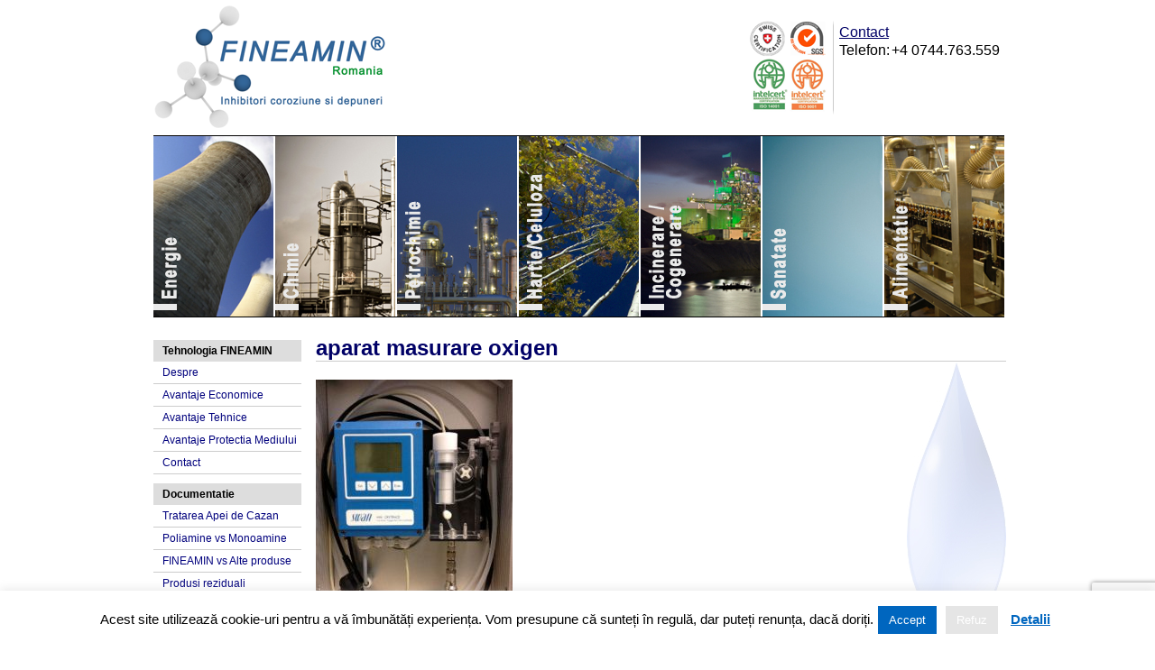

--- FILE ---
content_type: text/html; charset=UTF-8
request_url: https://www.fineamin.ro/masurarea-online-a-oxigenului-din-apa-de-alimentare.html/aparat-masurare-oxigen
body_size: 10911
content:
<!DOCTYPE html PUBLIC "-//W3C//DTD XHTML 1.0 Transitional//EN" "http://www.w3.org/TR/xhtml1/DTD/xhtml1-transitional.dtd">



<html xmlns="http://www.w3.org/1999/xhtml" xml:lang="en" lang="en">

<head>

	<meta http-equiv="Content-Type" content="text/html; charset=utf-8"/>

	

	<title>FINEAMIN Romania
		 &raquo; aparat masurare oxigen | FINEAMIN Romania</title>

		<meta http-equiv="Content-Type" content="text/html; charset=UTF-8" />	

		<link rel="stylesheet" href="https://www.fineamin.ro/wp-content/themes/fineamin/style.css" type="text/css" media="screen" />

		<link rel="alternate" type="application/rss+xml" title="FINEAMIN Romania RSS Feed" href="https://www.fineamin.ro/feed" />

		<link rel="pingback" href="https://www.fineamin.ro/xmlrpc.php" />

	
	  
		<!-- All in One SEO 4.9.3 - aioseo.com -->
	<meta name="robots" content="max-image-preview:large" />
	<meta name="author" content="admin"/>
	<link rel="canonical" href="https://www.fineamin.ro/masurarea-online-a-oxigenului-din-apa-de-alimentare.html/aparat-masurare-oxigen" />
	<meta name="generator" content="All in One SEO (AIOSEO) 4.9.3" />
		<script type="application/ld+json" class="aioseo-schema">
			{"@context":"https:\/\/schema.org","@graph":[{"@type":"BreadcrumbList","@id":"https:\/\/www.fineamin.ro\/masurarea-online-a-oxigenului-din-apa-de-alimentare.html\/aparat-masurare-oxigen#breadcrumblist","itemListElement":[{"@type":"ListItem","@id":"https:\/\/www.fineamin.ro#listItem","position":1,"name":"Home","item":"https:\/\/www.fineamin.ro","nextItem":{"@type":"ListItem","@id":"https:\/\/www.fineamin.ro\/masurarea-online-a-oxigenului-din-apa-de-alimentare.html\/aparat-masurare-oxigen#listItem","name":"aparat masurare oxigen"}},{"@type":"ListItem","@id":"https:\/\/www.fineamin.ro\/masurarea-online-a-oxigenului-din-apa-de-alimentare.html\/aparat-masurare-oxigen#listItem","position":2,"name":"aparat masurare oxigen","previousItem":{"@type":"ListItem","@id":"https:\/\/www.fineamin.ro#listItem","name":"Home"}}]},{"@type":"ItemPage","@id":"https:\/\/www.fineamin.ro\/masurarea-online-a-oxigenului-din-apa-de-alimentare.html\/aparat-masurare-oxigen#itempage","url":"https:\/\/www.fineamin.ro\/masurarea-online-a-oxigenului-din-apa-de-alimentare.html\/aparat-masurare-oxigen","name":"aparat masurare oxigen | FINEAMIN Romania","inLanguage":"en-US","isPartOf":{"@id":"https:\/\/www.fineamin.ro\/#website"},"breadcrumb":{"@id":"https:\/\/www.fineamin.ro\/masurarea-online-a-oxigenului-din-apa-de-alimentare.html\/aparat-masurare-oxigen#breadcrumblist"},"author":{"@id":"https:\/\/www.fineamin.ro\/author\/admin#author"},"creator":{"@id":"https:\/\/www.fineamin.ro\/author\/admin#author"},"datePublished":"2013-06-21T12:46:53-05:00","dateModified":"2013-06-21T12:46:53-05:00"},{"@type":"Organization","@id":"https:\/\/www.fineamin.ro\/#organization","name":"FINEAMIN Romania","description":"Inhibitori Coroziune Fara Hidrazina sau Fosfati","url":"https:\/\/www.fineamin.ro\/","logo":{"@type":"ImageObject","url":"https:\/\/www.fineamin.ro\/wp-content\/uploads\/2023\/12\/fineaminlogofinal.jpg","@id":"https:\/\/www.fineamin.ro\/masurarea-online-a-oxigenului-din-apa-de-alimentare.html\/aparat-masurare-oxigen\/#organizationLogo","width":800,"height":400},"image":{"@id":"https:\/\/www.fineamin.ro\/masurarea-online-a-oxigenului-din-apa-de-alimentare.html\/aparat-masurare-oxigen\/#organizationLogo"}},{"@type":"Person","@id":"https:\/\/www.fineamin.ro\/author\/admin#author","url":"https:\/\/www.fineamin.ro\/author\/admin","name":"admin","image":{"@type":"ImageObject","@id":"https:\/\/www.fineamin.ro\/masurarea-online-a-oxigenului-din-apa-de-alimentare.html\/aparat-masurare-oxigen#authorImage","url":"https:\/\/secure.gravatar.com\/avatar\/9dae2f1ee679ea37f33e93c5dcbc9d1957080910ca99bd3592e0dd19ccf61680?s=96&d=mm&r=g","width":96,"height":96,"caption":"admin"}},{"@type":"WebSite","@id":"https:\/\/www.fineamin.ro\/#website","url":"https:\/\/www.fineamin.ro\/","name":"FINEAMIN Romania","description":"Inhibitori Coroziune Fara Hidrazina sau Fosfati","inLanguage":"en-US","publisher":{"@id":"https:\/\/www.fineamin.ro\/#organization"}}]}
		</script>
		<!-- All in One SEO -->

<link rel="alternate" title="oEmbed (JSON)" type="application/json+oembed" href="https://www.fineamin.ro/wp-json/oembed/1.0/embed?url=https%3A%2F%2Fwww.fineamin.ro%2Fmasurarea-online-a-oxigenului-din-apa-de-alimentare.html%2Faparat-masurare-oxigen" />
<link rel="alternate" title="oEmbed (XML)" type="text/xml+oembed" href="https://www.fineamin.ro/wp-json/oembed/1.0/embed?url=https%3A%2F%2Fwww.fineamin.ro%2Fmasurarea-online-a-oxigenului-din-apa-de-alimentare.html%2Faparat-masurare-oxigen&#038;format=xml" />
<style id='wp-img-auto-sizes-contain-inline-css' type='text/css'>
img:is([sizes=auto i],[sizes^="auto," i]){contain-intrinsic-size:3000px 1500px}
/*# sourceURL=wp-img-auto-sizes-contain-inline-css */
</style>

<style id='wp-emoji-styles-inline-css' type='text/css'>

	img.wp-smiley, img.emoji {
		display: inline !important;
		border: none !important;
		box-shadow: none !important;
		height: 1em !important;
		width: 1em !important;
		margin: 0 0.07em !important;
		vertical-align: -0.1em !important;
		background: none !important;
		padding: 0 !important;
	}
/*# sourceURL=wp-emoji-styles-inline-css */
</style>
<link rel='stylesheet' id='wp-block-library-css' href='https://www.fineamin.ro/wp-includes/css/dist/block-library/style.min.css?ver=4167bac9ed44660b22b706600cd4af22' type='text/css' media='all' />
<style id='global-styles-inline-css' type='text/css'>
:root{--wp--preset--aspect-ratio--square: 1;--wp--preset--aspect-ratio--4-3: 4/3;--wp--preset--aspect-ratio--3-4: 3/4;--wp--preset--aspect-ratio--3-2: 3/2;--wp--preset--aspect-ratio--2-3: 2/3;--wp--preset--aspect-ratio--16-9: 16/9;--wp--preset--aspect-ratio--9-16: 9/16;--wp--preset--color--black: #000000;--wp--preset--color--cyan-bluish-gray: #abb8c3;--wp--preset--color--white: #ffffff;--wp--preset--color--pale-pink: #f78da7;--wp--preset--color--vivid-red: #cf2e2e;--wp--preset--color--luminous-vivid-orange: #ff6900;--wp--preset--color--luminous-vivid-amber: #fcb900;--wp--preset--color--light-green-cyan: #7bdcb5;--wp--preset--color--vivid-green-cyan: #00d084;--wp--preset--color--pale-cyan-blue: #8ed1fc;--wp--preset--color--vivid-cyan-blue: #0693e3;--wp--preset--color--vivid-purple: #9b51e0;--wp--preset--gradient--vivid-cyan-blue-to-vivid-purple: linear-gradient(135deg,rgb(6,147,227) 0%,rgb(155,81,224) 100%);--wp--preset--gradient--light-green-cyan-to-vivid-green-cyan: linear-gradient(135deg,rgb(122,220,180) 0%,rgb(0,208,130) 100%);--wp--preset--gradient--luminous-vivid-amber-to-luminous-vivid-orange: linear-gradient(135deg,rgb(252,185,0) 0%,rgb(255,105,0) 100%);--wp--preset--gradient--luminous-vivid-orange-to-vivid-red: linear-gradient(135deg,rgb(255,105,0) 0%,rgb(207,46,46) 100%);--wp--preset--gradient--very-light-gray-to-cyan-bluish-gray: linear-gradient(135deg,rgb(238,238,238) 0%,rgb(169,184,195) 100%);--wp--preset--gradient--cool-to-warm-spectrum: linear-gradient(135deg,rgb(74,234,220) 0%,rgb(151,120,209) 20%,rgb(207,42,186) 40%,rgb(238,44,130) 60%,rgb(251,105,98) 80%,rgb(254,248,76) 100%);--wp--preset--gradient--blush-light-purple: linear-gradient(135deg,rgb(255,206,236) 0%,rgb(152,150,240) 100%);--wp--preset--gradient--blush-bordeaux: linear-gradient(135deg,rgb(254,205,165) 0%,rgb(254,45,45) 50%,rgb(107,0,62) 100%);--wp--preset--gradient--luminous-dusk: linear-gradient(135deg,rgb(255,203,112) 0%,rgb(199,81,192) 50%,rgb(65,88,208) 100%);--wp--preset--gradient--pale-ocean: linear-gradient(135deg,rgb(255,245,203) 0%,rgb(182,227,212) 50%,rgb(51,167,181) 100%);--wp--preset--gradient--electric-grass: linear-gradient(135deg,rgb(202,248,128) 0%,rgb(113,206,126) 100%);--wp--preset--gradient--midnight: linear-gradient(135deg,rgb(2,3,129) 0%,rgb(40,116,252) 100%);--wp--preset--font-size--small: 13px;--wp--preset--font-size--medium: 20px;--wp--preset--font-size--large: 36px;--wp--preset--font-size--x-large: 42px;--wp--preset--spacing--20: 0.44rem;--wp--preset--spacing--30: 0.67rem;--wp--preset--spacing--40: 1rem;--wp--preset--spacing--50: 1.5rem;--wp--preset--spacing--60: 2.25rem;--wp--preset--spacing--70: 3.38rem;--wp--preset--spacing--80: 5.06rem;--wp--preset--shadow--natural: 6px 6px 9px rgba(0, 0, 0, 0.2);--wp--preset--shadow--deep: 12px 12px 50px rgba(0, 0, 0, 0.4);--wp--preset--shadow--sharp: 6px 6px 0px rgba(0, 0, 0, 0.2);--wp--preset--shadow--outlined: 6px 6px 0px -3px rgb(255, 255, 255), 6px 6px rgb(0, 0, 0);--wp--preset--shadow--crisp: 6px 6px 0px rgb(0, 0, 0);}:where(.is-layout-flex){gap: 0.5em;}:where(.is-layout-grid){gap: 0.5em;}body .is-layout-flex{display: flex;}.is-layout-flex{flex-wrap: wrap;align-items: center;}.is-layout-flex > :is(*, div){margin: 0;}body .is-layout-grid{display: grid;}.is-layout-grid > :is(*, div){margin: 0;}:where(.wp-block-columns.is-layout-flex){gap: 2em;}:where(.wp-block-columns.is-layout-grid){gap: 2em;}:where(.wp-block-post-template.is-layout-flex){gap: 1.25em;}:where(.wp-block-post-template.is-layout-grid){gap: 1.25em;}.has-black-color{color: var(--wp--preset--color--black) !important;}.has-cyan-bluish-gray-color{color: var(--wp--preset--color--cyan-bluish-gray) !important;}.has-white-color{color: var(--wp--preset--color--white) !important;}.has-pale-pink-color{color: var(--wp--preset--color--pale-pink) !important;}.has-vivid-red-color{color: var(--wp--preset--color--vivid-red) !important;}.has-luminous-vivid-orange-color{color: var(--wp--preset--color--luminous-vivid-orange) !important;}.has-luminous-vivid-amber-color{color: var(--wp--preset--color--luminous-vivid-amber) !important;}.has-light-green-cyan-color{color: var(--wp--preset--color--light-green-cyan) !important;}.has-vivid-green-cyan-color{color: var(--wp--preset--color--vivid-green-cyan) !important;}.has-pale-cyan-blue-color{color: var(--wp--preset--color--pale-cyan-blue) !important;}.has-vivid-cyan-blue-color{color: var(--wp--preset--color--vivid-cyan-blue) !important;}.has-vivid-purple-color{color: var(--wp--preset--color--vivid-purple) !important;}.has-black-background-color{background-color: var(--wp--preset--color--black) !important;}.has-cyan-bluish-gray-background-color{background-color: var(--wp--preset--color--cyan-bluish-gray) !important;}.has-white-background-color{background-color: var(--wp--preset--color--white) !important;}.has-pale-pink-background-color{background-color: var(--wp--preset--color--pale-pink) !important;}.has-vivid-red-background-color{background-color: var(--wp--preset--color--vivid-red) !important;}.has-luminous-vivid-orange-background-color{background-color: var(--wp--preset--color--luminous-vivid-orange) !important;}.has-luminous-vivid-amber-background-color{background-color: var(--wp--preset--color--luminous-vivid-amber) !important;}.has-light-green-cyan-background-color{background-color: var(--wp--preset--color--light-green-cyan) !important;}.has-vivid-green-cyan-background-color{background-color: var(--wp--preset--color--vivid-green-cyan) !important;}.has-pale-cyan-blue-background-color{background-color: var(--wp--preset--color--pale-cyan-blue) !important;}.has-vivid-cyan-blue-background-color{background-color: var(--wp--preset--color--vivid-cyan-blue) !important;}.has-vivid-purple-background-color{background-color: var(--wp--preset--color--vivid-purple) !important;}.has-black-border-color{border-color: var(--wp--preset--color--black) !important;}.has-cyan-bluish-gray-border-color{border-color: var(--wp--preset--color--cyan-bluish-gray) !important;}.has-white-border-color{border-color: var(--wp--preset--color--white) !important;}.has-pale-pink-border-color{border-color: var(--wp--preset--color--pale-pink) !important;}.has-vivid-red-border-color{border-color: var(--wp--preset--color--vivid-red) !important;}.has-luminous-vivid-orange-border-color{border-color: var(--wp--preset--color--luminous-vivid-orange) !important;}.has-luminous-vivid-amber-border-color{border-color: var(--wp--preset--color--luminous-vivid-amber) !important;}.has-light-green-cyan-border-color{border-color: var(--wp--preset--color--light-green-cyan) !important;}.has-vivid-green-cyan-border-color{border-color: var(--wp--preset--color--vivid-green-cyan) !important;}.has-pale-cyan-blue-border-color{border-color: var(--wp--preset--color--pale-cyan-blue) !important;}.has-vivid-cyan-blue-border-color{border-color: var(--wp--preset--color--vivid-cyan-blue) !important;}.has-vivid-purple-border-color{border-color: var(--wp--preset--color--vivid-purple) !important;}.has-vivid-cyan-blue-to-vivid-purple-gradient-background{background: var(--wp--preset--gradient--vivid-cyan-blue-to-vivid-purple) !important;}.has-light-green-cyan-to-vivid-green-cyan-gradient-background{background: var(--wp--preset--gradient--light-green-cyan-to-vivid-green-cyan) !important;}.has-luminous-vivid-amber-to-luminous-vivid-orange-gradient-background{background: var(--wp--preset--gradient--luminous-vivid-amber-to-luminous-vivid-orange) !important;}.has-luminous-vivid-orange-to-vivid-red-gradient-background{background: var(--wp--preset--gradient--luminous-vivid-orange-to-vivid-red) !important;}.has-very-light-gray-to-cyan-bluish-gray-gradient-background{background: var(--wp--preset--gradient--very-light-gray-to-cyan-bluish-gray) !important;}.has-cool-to-warm-spectrum-gradient-background{background: var(--wp--preset--gradient--cool-to-warm-spectrum) !important;}.has-blush-light-purple-gradient-background{background: var(--wp--preset--gradient--blush-light-purple) !important;}.has-blush-bordeaux-gradient-background{background: var(--wp--preset--gradient--blush-bordeaux) !important;}.has-luminous-dusk-gradient-background{background: var(--wp--preset--gradient--luminous-dusk) !important;}.has-pale-ocean-gradient-background{background: var(--wp--preset--gradient--pale-ocean) !important;}.has-electric-grass-gradient-background{background: var(--wp--preset--gradient--electric-grass) !important;}.has-midnight-gradient-background{background: var(--wp--preset--gradient--midnight) !important;}.has-small-font-size{font-size: var(--wp--preset--font-size--small) !important;}.has-medium-font-size{font-size: var(--wp--preset--font-size--medium) !important;}.has-large-font-size{font-size: var(--wp--preset--font-size--large) !important;}.has-x-large-font-size{font-size: var(--wp--preset--font-size--x-large) !important;}
/*# sourceURL=global-styles-inline-css */
</style>

<style id='classic-theme-styles-inline-css' type='text/css'>
/*! This file is auto-generated */
.wp-block-button__link{color:#fff;background-color:#32373c;border-radius:9999px;box-shadow:none;text-decoration:none;padding:calc(.667em + 2px) calc(1.333em + 2px);font-size:1.125em}.wp-block-file__button{background:#32373c;color:#fff;text-decoration:none}
/*# sourceURL=/wp-includes/css/classic-themes.min.css */
</style>
<link rel='stylesheet' id='contact-form-7-css' href='https://www.fineamin.ro/wp-content/plugins/contact-form-7/includes/css/styles.css?ver=6.1.4' type='text/css' media='all' />
<link rel='stylesheet' id='cookie-law-info-css' href='https://www.fineamin.ro/wp-content/plugins/cookie-law-info/legacy/public/css/cookie-law-info-public.css?ver=3.3.9.1' type='text/css' media='all' />
<link rel='stylesheet' id='cookie-law-info-gdpr-css' href='https://www.fineamin.ro/wp-content/plugins/cookie-law-info/legacy/public/css/cookie-law-info-gdpr.css?ver=3.3.9.1' type='text/css' media='all' />
<link rel='stylesheet' id='wp-lightbox-2.min.css-css' href='https://www.fineamin.ro/wp-content/plugins/wp-lightbox-2/styles/lightbox.min.css?ver=1.3.4' type='text/css' media='all' />
<script type="text/javascript" src="https://www.fineamin.ro/wp-includes/js/jquery/jquery.min.js?ver=3.7.1" id="jquery-core-js"></script>
<script type="text/javascript" src="https://www.fineamin.ro/wp-includes/js/jquery/jquery-migrate.min.js?ver=3.4.1" id="jquery-migrate-js"></script>
<script type="text/javascript" id="cookie-law-info-js-extra">
/* <![CDATA[ */
var Cli_Data = {"nn_cookie_ids":[],"cookielist":[],"non_necessary_cookies":[],"ccpaEnabled":"","ccpaRegionBased":"","ccpaBarEnabled":"","strictlyEnabled":["necessary","obligatoire"],"ccpaType":"gdpr","js_blocking":"","custom_integration":"","triggerDomRefresh":"","secure_cookies":""};
var cli_cookiebar_settings = {"animate_speed_hide":"500","animate_speed_show":"500","background":"#FFF","border":"#b1a6a6c2","border_on":"","button_1_button_colour":"#0066bf","button_1_button_hover":"#005299","button_1_link_colour":"#fff","button_1_as_button":"1","button_1_new_win":"","button_2_button_colour":"#333","button_2_button_hover":"#292929","button_2_link_colour":"#0066bf","button_2_as_button":"","button_2_hidebar":"","button_3_button_colour":"#e5e5e5","button_3_button_hover":"#b7b7b7","button_3_link_colour":"#fff","button_3_as_button":"1","button_3_new_win":"","button_4_button_colour":"#000","button_4_button_hover":"#000000","button_4_link_colour":"#fff","button_4_as_button":"1","button_7_button_colour":"#61a229","button_7_button_hover":"#4e8221","button_7_link_colour":"#fff","button_7_as_button":"1","button_7_new_win":"","font_family":"inherit","header_fix":"","notify_animate_hide":"1","notify_animate_show":"","notify_div_id":"#cookie-law-info-bar","notify_position_horizontal":"right","notify_position_vertical":"bottom","scroll_close":"1","scroll_close_reload":"","accept_close_reload":"","reject_close_reload":"","showagain_tab":"","showagain_background":"#fff","showagain_border":"#000","showagain_div_id":"#cookie-law-info-again","showagain_x_position":"100px","text":"#000","show_once_yn":"1","show_once":"10000","logging_on":"","as_popup":"","popup_overlay":"1","bar_heading_text":"","cookie_bar_as":"banner","popup_showagain_position":"bottom-right","widget_position":"left"};
var log_object = {"ajax_url":"https://www.fineamin.ro/wp-admin/admin-ajax.php"};
//# sourceURL=cookie-law-info-js-extra
/* ]]> */
</script>
<script type="text/javascript" src="https://www.fineamin.ro/wp-content/plugins/cookie-law-info/legacy/public/js/cookie-law-info-public.js?ver=3.3.9.1" id="cookie-law-info-js"></script>
<link rel="https://api.w.org/" href="https://www.fineamin.ro/wp-json/" /><link rel="alternate" title="JSON" type="application/json" href="https://www.fineamin.ro/wp-json/wp/v2/media/1036" /><link rel="EditURI" type="application/rsd+xml" title="RSD" href="https://www.fineamin.ro/xmlrpc.php?rsd" />
<link rel="icon" href="https://www.fineamin.ro/wp-content/uploads/2020/10/cropped-fineaminlogofinal-32x32.jpg" sizes="32x32" />
<link rel="icon" href="https://www.fineamin.ro/wp-content/uploads/2020/10/cropped-fineaminlogofinal-192x192.jpg" sizes="192x192" />
<link rel="apple-touch-icon" href="https://www.fineamin.ro/wp-content/uploads/2020/10/cropped-fineaminlogofinal-180x180.jpg" />
<meta name="msapplication-TileImage" content="https://www.fineamin.ro/wp-content/uploads/2020/10/cropped-fineaminlogofinal-270x270.jpg" />

	

	


	<link rel="stylesheet" type="text/css" media="screen" href="https://www.fineamin.ro/wp-content/themes/fineamin/imagemenu/imageMenu.css" />

	<script type="text/javascript" src="https://www.fineamin.ro/wp-content/themes/fineamin/imagemenu/mootools.js"></script>

	<script type="text/javascript" src="https://www.fineamin.ro/wp-content/themes/fineamin/imagemenu/imageMenu.js"></script>

</head>



<body data-rsssl=1>

<div id="wrapper">



<div id="welcomeright">

<table font size="10">

	<tr>

		<td colspan="2"><a href="https://www.fineamin.ro/contact.html">Contact</a><br/></td>

	</tr>

	<tr>

		<td>Telefon:</td>

		<td>+4 0744.763.559</td>

	</tr>
<!--
	<tr>

		<td>Fax:</td>

		<td>+4 0351.170.326</td>

	</tr>

	<tr>

		<td>Email:</td>

		<td></td>

	</tr>
-->

</table>

</div>



<div id="welcomeheading">



	<a href="https://www.fineamin.ro"><img src="https://www.fineamin.ro/wp-content/themes/fineamin/img/logo.png" alt="FINEAMIN Romania" /></a>

	

	<div id="topcert">
    
    <img src="https://www.fineamin.ro/wp-content/themes/fineamin/img/iso.png" alt="Certificari ISO" />
	<img src="https://www.fineamin.ro/wp-content/themes/fineamin/img/vline.png" alt="line" />&nbsp;

	

	</div>



</div>






<div id="imageMenu">

			<ul>

				<li class="bk1"><a href="https://www.fineamin.ro/energie.html">Energie</a></li>

				<li class="bk2"><a href="https://www.fineamin.ro/chimie.html">Chimie</a></li>

				<li class="bk3"><a href="https://www.fineamin.ro/petrochimie.html">Petrochimie</a></li>

				<li class="bk4"><a href="https://www.fineamin.ro/hartie-celuloza.html">Hartie-Celuloza</a></li>

				<li class="bk5"><a href="https://www.fineamin.ro/incinerare-cogenerare.html">Incinerare-Cogenerare</a></li>

				<li class="bk6"><a href="https://www.fineamin.ro/sanatate.html">Sanatate</a></li>

				<li class="bk7"><a href="https://www.fineamin.ro/alimentatie.html">Alimentatie</a></li>

			</ul>

			</div>

		

<script type="text/javascript">

			

			window.addEvent('domready', function(){

				var myMenu = new ImageMenu($$('#imageMenu a'),{openWidth:310, border:2, onOpen:function(e,i){location=(e);}});

			});

		</script>	




		<div id="content">

				<div class="post" id="post-1036">
			<h2>aparat masurare oxigen</h2>
			<p class="attachment"><a href='https://www.fineamin.ro/wp-content/uploads/2013/06/aparat-masurare-oxigen.jpg' rel="lightbox[1036]"><img fetchpriority="high" decoding="async" width="218" height="300" src="https://www.fineamin.ro/wp-content/uploads/2013/06/aparat-masurare-oxigen.jpg" class="attachment-medium size-medium" alt="" /></a></p>
				
					</div>
				
<div class="notice">
Copyright Blue Neon
</div>
	
</div>

		

<div id="sidebar">


      <ul>
 	     <li><h2>Tehnologia FINEAMIN</h2></li>
         <li><ul id="menu-tehnologia-fineamin" class="menu"><li id="menu-item-500" class="menu-item menu-item-type-custom menu-item-object-custom menu-item-500"><a href="https://www.fineamin.ro/despre.html">Despre</a></li>
<li id="menu-item-477" class="menu-item menu-item-type-custom menu-item-object-custom menu-item-477"><a href="https://www.fineamin.ro/avantaje-economice.html">Avantaje Economice</a></li>
<li id="menu-item-478" class="menu-item menu-item-type-custom menu-item-object-custom menu-item-478"><a href="https://www.fineamin.ro/avantaje-tehnice.html">Avantaje Tehnice</a></li>
<li id="menu-item-479" class="menu-item menu-item-type-custom menu-item-object-custom menu-item-479"><a href="https://www.fineamin.ro/avantaje-protectia-mediului.html">Avantaje Protectia Mediului</a></li>
<li id="menu-item-480" class="menu-item menu-item-type-custom menu-item-object-custom menu-item-480"><a href="https://www.fineamin.ro/contact.html">Contact</a></li>
</ul></li>
      </ul>
      <ul>
 	     <li><h2>Documentatie</h2></li>
         <li><ul id="menu-documentatie" class="menu"><li id="menu-item-481" class="menu-item menu-item-type-custom menu-item-object-custom menu-item-481"><a href="https://www.fineamin.ro/tratarea-apei-de-cazan.html">Tratarea Apei de Cazan</a></li>
<li id="menu-item-505" class="menu-item menu-item-type-custom menu-item-object-custom menu-item-505"><a href="https://www.fineamin.ro/poliamine-vs-monoamine.html">Poliamine vs Monoamine</a></li>
<li id="menu-item-506" class="menu-item menu-item-type-custom menu-item-object-custom menu-item-506"><a href="https://www.fineamin.ro/fineamin-vs-alte-produse.html">FINEAMIN vs Alte produse</a></li>
<li id="menu-item-1144" class="menu-item menu-item-type-custom menu-item-object-custom menu-item-1144"><a href="https://www.fineamin.ro/produsi-reziduali-de-sinteza.html">Produsi reziduali</a></li>
<li id="menu-item-507" class="menu-item menu-item-type-custom menu-item-object-custom menu-item-507"><a href="https://www.fineamin.ro/referinte-fineamin.html">Referinte FINEAMIN</a></li>
<li id="menu-item-508" class="menu-item menu-item-type-custom menu-item-object-custom menu-item-508"><a href="https://www.fineamin.ro/certificare-iso.html">Certificari</a></li>
</ul></li>
      </ul>
      <ul>
 	     <li><h2>Produse</h2></li>
         <li><ul id="menu-produse" class="menu"><li id="menu-item-501" class="menu-item menu-item-type-custom menu-item-object-custom menu-item-501"><a href="https://www.fineamin.ro/fineamin-90.html">FINEAMIN 90</a></li>
<li id="menu-item-502" class="menu-item menu-item-type-custom menu-item-object-custom menu-item-502"><a href="https://www.fineamin.ro/fineamin-06.html">FINEAMIN 06</a></li>
<li id="menu-item-503" class="menu-item menu-item-type-custom menu-item-object-custom menu-item-503"><a href="https://www.fineamin.ro/fineamin-88-scav-25.html">FINEAMIN 88 SCAV 25</a></li>
<li id="menu-item-504" class="menu-item menu-item-type-custom menu-item-object-custom menu-item-504"><a href="https://www.fineamin.ro/alte-produse-anticoroziune.html">Alte produse FINEAMIN</a></li>
</ul></li>
      </ul>
      <ul>
 	     <li><h2>Studii de caz</h2></li>
         <li><ul id="menu-studii-de-caz-2" class="menu"><li id="menu-item-509" class="menu-item menu-item-type-custom menu-item-object-custom menu-item-509"><a href="https://www.fineamin.ro/studiu-de-caz-bahrain.html">Bahrain</a></li>
<li id="menu-item-510" class="menu-item menu-item-type-custom menu-item-object-custom menu-item-510"><a href="https://www.fineamin.ro/formarea-filmului-de-poliamine-universitatea-reutlingen-germania.html">Reutlingen, Germania</a></li>
<li id="menu-item-845" class="menu-item menu-item-type-custom menu-item-object-custom menu-item-845"><a href="https://www.fineamin.ro/aplicatie-helawax-hum.html">Aplicatie Helawax Hum</a></li>
<li id="menu-item-1016" class="menu-item menu-item-type-custom menu-item-object-custom menu-item-1016"><a href="https://www.fineamin.ro/operarea-turbinei-cu-fineamin.html">Curatarea Turbinei</a></li>
</ul></li>
      </ul>
      <ul>
 	     <li><h2>Noutati</h2></li>
         <li><ul id="menu-noutati" class="menu"><li id="menu-item-1318" class="menu-item menu-item-type-post_type menu-item-object-post menu-item-1318"><a href="https://www.fineamin.ro/aquatech-amsterdam-2019.html">Aquatech Amsterdam 2019</a></li>
<li id="menu-item-1319" class="menu-item menu-item-type-post_type menu-item-object-post menu-item-1319"><a href="https://www.fineamin.ro/ciem-2019.html">CIEM 2019</a></li>
<li id="menu-item-1282" class="menu-item menu-item-type-post_type menu-item-object-post menu-item-1282"><a href="https://www.fineamin.ro/foren-2018.html">FOREN 2018</a></li>
<li id="menu-item-1264" class="menu-item menu-item-type-post_type menu-item-object-post menu-item-1264"><a href="https://www.fineamin.ro/conferinta-abu-qir-egipt.html">Conferinta Egipt 2017</a></li>
<li id="menu-item-1246" class="menu-item menu-item-type-post_type menu-item-object-post menu-item-1246"><a href="https://www.fineamin.ro/simpozion-chisinau-2017.html">Simpozion COGEN 2017</a></li>
<li id="menu-item-1180" class="menu-item menu-item-type-post_type menu-item-object-post menu-item-1180"><a href="https://www.fineamin.ro/conferinta-vgb-chemistry-in-power-plants-2016.html">Conferinta VGB 2016</a></li>
<li id="menu-item-1018" class="menu-item menu-item-type-custom menu-item-object-custom menu-item-1018"><a href="https://www.fineamin.ro/inlocuire-hidrazina-cu-poliamine.html">Comparatie hidrazina</a></li>
<li id="menu-item-800" class="menu-item menu-item-type-custom menu-item-object-custom menu-item-800"><a href="https://www.fineamin.ro/interzicerea-hidrazinei-prin-reach.html">Interzicerea hidrazinei</a></li>
<li id="menu-item-561" class="menu-item menu-item-type-custom menu-item-object-custom menu-item-561"><a href="https://www.fineamin.ro/conferinta-nationala-de-chimie.html">Conferinta nationala de chimie 2012</a></li>
</ul></li>
      </ul>
      <ul>
 	     <li><h2>Reprezentant autorizat</h2></li>
         <li><ul id="menu-reprezentant-autorizat" class="menu"><li id="menu-item-569" class="menu-item menu-item-type-custom menu-item-object-custom menu-item-569"><a href="http://www.h2o-f.ch/">h2o facilities sa</a></li>
<li id="menu-item-578" class="menu-item menu-item-type-custom menu-item-object-custom menu-item-578"><a href="http://www.fineamin.com/">FINEAMIN</a></li>
<li id="menu-item-1378" class="menu-item menu-item-type-custom menu-item-object-custom menu-item-1378"><a href="https://fineaminchemicals.com/">FINEAMIN Chemicals</a></li>
</ul></li>
      </ul>
      <ul>
 	     <li><h2>Legislatie</h2></li>
         <li><ul id="menu-legislatie" class="menu"><li id="menu-item-623" class="menu-item menu-item-type-custom menu-item-object-custom menu-item-623"><a href="https://www.fineamin.ro/conservarea-echipamentelor-energetice.html">Conservarea Cazanelor</a></li>
<li id="menu-item-1254" class="menu-item menu-item-type-post_type menu-item-object-post menu-item-1254"><a href="https://www.fineamin.ro/seveso-hidrazina.html">SEVESO &#8211; hidrazina</a></li>
<li id="menu-item-1301" class="menu-item menu-item-type-post_type menu-item-object-page menu-item-privacy-policy menu-item-1301"><a rel="privacy-policy" href="https://www.fineamin.ro/politica-de-confidentialitate">Politica de confidentialitate</a></li>
</ul></li>
      </ul>

<img src="https://www.fineamin.ro/wp-content/themes/fineamin/images/cwb-h2o.png" />

 
</div>



</div>



<!-- Start of StatCounter Code -->
<script type="text/javascript">
var sc_project=4661937; 
var sc_invisible=1; 
var sc_partition=46; 
var sc_click_stat=1; 
var sc_security="70e8f0b2"; 
</script>

<script type="text/javascript"
src="https://www.statcounter.com/counter/counter_xhtml.js"></script><noscript><div
class="statcounter"><a title="stats for wordpress"
class="statcounter"
href="http://www.statcounter.com/wordpress.org/"><img
class="statcounter"
src="https://c.statcounter.com/4661937/0/70e8f0b2/1/"
alt="stats for wordpress" /></a></div></noscript>
<!-- End of StatCounter Code -->

<script type="text/javascript">

  var _gaq = _gaq || [];
  _gaq.push(['_setAccount', 'UA-364222-12']);
  _gaq.push(['_trackPageview']);

  (function() {
    var ga = document.createElement('script'); ga.type = 'text/javascript'; ga.async = true;
    ga.src = ('https:' == document.location.protocol ? 'https://ssl' : 'http://www') + '.google-analytics.com/ga.js';
    var s = document.getElementsByTagName('script')[0]; s.parentNode.insertBefore(ga, s);
  })();

</script>

<script type="speculationrules">
{"prefetch":[{"source":"document","where":{"and":[{"href_matches":"/*"},{"not":{"href_matches":["/wp-*.php","/wp-admin/*","/wp-content/uploads/*","/wp-content/*","/wp-content/plugins/*","/wp-content/themes/fineamin/*","/*\\?(.+)"]}},{"not":{"selector_matches":"a[rel~=\"nofollow\"]"}},{"not":{"selector_matches":".no-prefetch, .no-prefetch a"}}]},"eagerness":"conservative"}]}
</script>
<!--googleoff: all--><div id="cookie-law-info-bar" data-nosnippet="true"><span>Acest site utilizează cookie-uri pentru a vă îmbunătăți experiența. Vom presupune că sunteți în regulă, dar puteți renunța, dacă doriți.<a role='button' data-cli_action="accept" id="cookie_action_close_header" class="medium cli-plugin-button cli-plugin-main-button cookie_action_close_header cli_action_button wt-cli-accept-btn" style="margin:5px">Accept</a><a role='button' id="cookie_action_close_header_reject" class="medium cli-plugin-button cli-plugin-main-button cookie_action_close_header_reject cli_action_button wt-cli-reject-btn" data-cli_action="reject" style="margin:5px">Refuz</a> <a href="https://www.fineamin.ro/politica-de-confidentialitate" id="CONSTANT_OPEN_URL" target="_blank" class="cli-plugin-main-link" style="margin:5px">Detalii</a></span></div><div id="cookie-law-info-again" data-nosnippet="true"><span id="cookie_hdr_showagain">Privacy &amp; Cookies Policy</span></div><div class="cli-modal" data-nosnippet="true" id="cliSettingsPopup" tabindex="-1" role="dialog" aria-labelledby="cliSettingsPopup" aria-hidden="true">
  <div class="cli-modal-dialog" role="document">
	<div class="cli-modal-content cli-bar-popup">
		  <button type="button" class="cli-modal-close" id="cliModalClose">
			<svg class="" viewBox="0 0 24 24"><path d="M19 6.41l-1.41-1.41-5.59 5.59-5.59-5.59-1.41 1.41 5.59 5.59-5.59 5.59 1.41 1.41 5.59-5.59 5.59 5.59 1.41-1.41-5.59-5.59z"></path><path d="M0 0h24v24h-24z" fill="none"></path></svg>
			<span class="wt-cli-sr-only">Close</span>
		  </button>
		  <div class="cli-modal-body">
			<div class="cli-container-fluid cli-tab-container">
	<div class="cli-row">
		<div class="cli-col-12 cli-align-items-stretch cli-px-0">
			<div class="cli-privacy-overview">
				<h4>Privacy Overview</h4>				<div class="cli-privacy-content">
					<div class="cli-privacy-content-text">This website uses cookies to improve your experience while you navigate through the website. Out of these, the cookies that are categorized as necessary are stored on your browser as they are essential for the working of basic functionalities of the website. We also use third-party cookies that help us analyze and understand how you use this website. These cookies will be stored in your browser only with your consent. You also have the option to opt-out of these cookies. But opting out of some of these cookies may affect your browsing experience.</div>
				</div>
				<a class="cli-privacy-readmore" aria-label="Show more" role="button" data-readmore-text="Show more" data-readless-text="Show less"></a>			</div>
		</div>
		<div class="cli-col-12 cli-align-items-stretch cli-px-0 cli-tab-section-container">
												<div class="cli-tab-section">
						<div class="cli-tab-header">
							<a role="button" tabindex="0" class="cli-nav-link cli-settings-mobile" data-target="necessary" data-toggle="cli-toggle-tab">
								Necessary							</a>
															<div class="wt-cli-necessary-checkbox">
									<input type="checkbox" class="cli-user-preference-checkbox"  id="wt-cli-checkbox-necessary" data-id="checkbox-necessary" checked="checked"  />
									<label class="form-check-label" for="wt-cli-checkbox-necessary">Necessary</label>
								</div>
								<span class="cli-necessary-caption">Always Enabled</span>
													</div>
						<div class="cli-tab-content">
							<div class="cli-tab-pane cli-fade" data-id="necessary">
								<div class="wt-cli-cookie-description">
									Necessary cookies are absolutely essential for the website to function properly. This category only includes cookies that ensures basic functionalities and security features of the website. These cookies do not store any personal information.								</div>
							</div>
						</div>
					</div>
																	<div class="cli-tab-section">
						<div class="cli-tab-header">
							<a role="button" tabindex="0" class="cli-nav-link cli-settings-mobile" data-target="non-necessary" data-toggle="cli-toggle-tab">
								Non-necessary							</a>
															<div class="cli-switch">
									<input type="checkbox" id="wt-cli-checkbox-non-necessary" class="cli-user-preference-checkbox"  data-id="checkbox-non-necessary" checked='checked' />
									<label for="wt-cli-checkbox-non-necessary" class="cli-slider" data-cli-enable="Enabled" data-cli-disable="Disabled"><span class="wt-cli-sr-only">Non-necessary</span></label>
								</div>
													</div>
						<div class="cli-tab-content">
							<div class="cli-tab-pane cli-fade" data-id="non-necessary">
								<div class="wt-cli-cookie-description">
									Any cookies that may not be particularly necessary for the website to function and is used specifically to collect user personal data via analytics, ads, other embedded contents are termed as non-necessary cookies. It is mandatory to procure user consent prior to running these cookies on your website.								</div>
							</div>
						</div>
					</div>
										</div>
	</div>
</div>
		  </div>
		  <div class="cli-modal-footer">
			<div class="wt-cli-element cli-container-fluid cli-tab-container">
				<div class="cli-row">
					<div class="cli-col-12 cli-align-items-stretch cli-px-0">
						<div class="cli-tab-footer wt-cli-privacy-overview-actions">
						
															<a id="wt-cli-privacy-save-btn" role="button" tabindex="0" data-cli-action="accept" class="wt-cli-privacy-btn cli_setting_save_button wt-cli-privacy-accept-btn cli-btn">SAVE &amp; ACCEPT</a>
													</div>
						
					</div>
				</div>
			</div>
		</div>
	</div>
  </div>
</div>
<div class="cli-modal-backdrop cli-fade cli-settings-overlay"></div>
<div class="cli-modal-backdrop cli-fade cli-popupbar-overlay"></div>
<!--googleon: all--><script type="text/javascript" src="https://www.fineamin.ro/wp-includes/js/dist/hooks.min.js?ver=dd5603f07f9220ed27f1" id="wp-hooks-js"></script>
<script type="text/javascript" src="https://www.fineamin.ro/wp-includes/js/dist/i18n.min.js?ver=c26c3dc7bed366793375" id="wp-i18n-js"></script>
<script type="text/javascript" id="wp-i18n-js-after">
/* <![CDATA[ */
wp.i18n.setLocaleData( { 'text direction\u0004ltr': [ 'ltr' ] } );
//# sourceURL=wp-i18n-js-after
/* ]]> */
</script>
<script type="text/javascript" src="https://www.fineamin.ro/wp-content/plugins/contact-form-7/includes/swv/js/index.js?ver=6.1.4" id="swv-js"></script>
<script type="text/javascript" id="contact-form-7-js-before">
/* <![CDATA[ */
var wpcf7 = {
    "api": {
        "root": "https:\/\/www.fineamin.ro\/wp-json\/",
        "namespace": "contact-form-7\/v1"
    },
    "cached": 1
};
//# sourceURL=contact-form-7-js-before
/* ]]> */
</script>
<script type="text/javascript" src="https://www.fineamin.ro/wp-content/plugins/contact-form-7/includes/js/index.js?ver=6.1.4" id="contact-form-7-js"></script>
<script type="text/javascript" id="wp-jquery-lightbox-js-extra">
/* <![CDATA[ */
var JQLBSettings = {"fitToScreen":"1","resizeSpeed":"400","displayDownloadLink":"0","navbarOnTop":"0","loopImages":"","resizeCenter":"","marginSize":"0","linkTarget":"_self","help":"","prevLinkTitle":"previous image","nextLinkTitle":"next image","prevLinkText":"\u00ab Previous","nextLinkText":"Next \u00bb","closeTitle":"close image gallery","image":"Image ","of":" of ","download":"Download","jqlb_overlay_opacity":"80","jqlb_overlay_color":"#000000","jqlb_overlay_close":"1","jqlb_border_width":"10","jqlb_border_color":"#ffffff","jqlb_border_radius":"0","jqlb_image_info_background_transparency":"100","jqlb_image_info_bg_color":"#ffffff","jqlb_image_info_text_color":"#000000","jqlb_image_info_text_fontsize":"10","jqlb_show_text_for_image":"1","jqlb_next_image_title":"next image","jqlb_previous_image_title":"previous image","jqlb_next_button_image":"https://www.fineamin.ro/wp-content/plugins/wp-lightbox-2/styles/images/next.gif","jqlb_previous_button_image":"https://www.fineamin.ro/wp-content/plugins/wp-lightbox-2/styles/images/prev.gif","jqlb_maximum_width":"","jqlb_maximum_height":"","jqlb_show_close_button":"1","jqlb_close_image_title":"close image gallery","jqlb_close_image_max_heght":"22","jqlb_image_for_close_lightbox":"https://www.fineamin.ro/wp-content/plugins/wp-lightbox-2/styles/images/closelabel.gif","jqlb_keyboard_navigation":"1","jqlb_popup_size_fix":"0"};
//# sourceURL=wp-jquery-lightbox-js-extra
/* ]]> */
</script>
<script type="text/javascript" src="https://www.fineamin.ro/wp-content/plugins/wp-lightbox-2/js/dist/wp-lightbox-2.min.js?ver=1.3.4.1" id="wp-jquery-lightbox-js"></script>
<script type="text/javascript" src="https://www.google.com/recaptcha/api.js?render=6LfvNhIaAAAAAGEJ8o7E5_pCk5a1gfRRjFWO2hYa&amp;ver=3.0" id="google-recaptcha-js"></script>
<script type="text/javascript" src="https://www.fineamin.ro/wp-includes/js/dist/vendor/wp-polyfill.min.js?ver=3.15.0" id="wp-polyfill-js"></script>
<script type="text/javascript" id="wpcf7-recaptcha-js-before">
/* <![CDATA[ */
var wpcf7_recaptcha = {
    "sitekey": "6LfvNhIaAAAAAGEJ8o7E5_pCk5a1gfRRjFWO2hYa",
    "actions": {
        "homepage": "homepage",
        "contactform": "contactform"
    }
};
//# sourceURL=wpcf7-recaptcha-js-before
/* ]]> */
</script>
<script type="text/javascript" src="https://www.fineamin.ro/wp-content/plugins/contact-form-7/modules/recaptcha/index.js?ver=6.1.4" id="wpcf7-recaptcha-js"></script>
<script id="wp-emoji-settings" type="application/json">
{"baseUrl":"https://s.w.org/images/core/emoji/17.0.2/72x72/","ext":".png","svgUrl":"https://s.w.org/images/core/emoji/17.0.2/svg/","svgExt":".svg","source":{"concatemoji":"https://www.fineamin.ro/wp-includes/js/wp-emoji-release.min.js?ver=4167bac9ed44660b22b706600cd4af22"}}
</script>
<script type="module">
/* <![CDATA[ */
/*! This file is auto-generated */
const a=JSON.parse(document.getElementById("wp-emoji-settings").textContent),o=(window._wpemojiSettings=a,"wpEmojiSettingsSupports"),s=["flag","emoji"];function i(e){try{var t={supportTests:e,timestamp:(new Date).valueOf()};sessionStorage.setItem(o,JSON.stringify(t))}catch(e){}}function c(e,t,n){e.clearRect(0,0,e.canvas.width,e.canvas.height),e.fillText(t,0,0);t=new Uint32Array(e.getImageData(0,0,e.canvas.width,e.canvas.height).data);e.clearRect(0,0,e.canvas.width,e.canvas.height),e.fillText(n,0,0);const a=new Uint32Array(e.getImageData(0,0,e.canvas.width,e.canvas.height).data);return t.every((e,t)=>e===a[t])}function p(e,t){e.clearRect(0,0,e.canvas.width,e.canvas.height),e.fillText(t,0,0);var n=e.getImageData(16,16,1,1);for(let e=0;e<n.data.length;e++)if(0!==n.data[e])return!1;return!0}function u(e,t,n,a){switch(t){case"flag":return n(e,"\ud83c\udff3\ufe0f\u200d\u26a7\ufe0f","\ud83c\udff3\ufe0f\u200b\u26a7\ufe0f")?!1:!n(e,"\ud83c\udde8\ud83c\uddf6","\ud83c\udde8\u200b\ud83c\uddf6")&&!n(e,"\ud83c\udff4\udb40\udc67\udb40\udc62\udb40\udc65\udb40\udc6e\udb40\udc67\udb40\udc7f","\ud83c\udff4\u200b\udb40\udc67\u200b\udb40\udc62\u200b\udb40\udc65\u200b\udb40\udc6e\u200b\udb40\udc67\u200b\udb40\udc7f");case"emoji":return!a(e,"\ud83e\u1fac8")}return!1}function f(e,t,n,a){let r;const o=(r="undefined"!=typeof WorkerGlobalScope&&self instanceof WorkerGlobalScope?new OffscreenCanvas(300,150):document.createElement("canvas")).getContext("2d",{willReadFrequently:!0}),s=(o.textBaseline="top",o.font="600 32px Arial",{});return e.forEach(e=>{s[e]=t(o,e,n,a)}),s}function r(e){var t=document.createElement("script");t.src=e,t.defer=!0,document.head.appendChild(t)}a.supports={everything:!0,everythingExceptFlag:!0},new Promise(t=>{let n=function(){try{var e=JSON.parse(sessionStorage.getItem(o));if("object"==typeof e&&"number"==typeof e.timestamp&&(new Date).valueOf()<e.timestamp+604800&&"object"==typeof e.supportTests)return e.supportTests}catch(e){}return null}();if(!n){if("undefined"!=typeof Worker&&"undefined"!=typeof OffscreenCanvas&&"undefined"!=typeof URL&&URL.createObjectURL&&"undefined"!=typeof Blob)try{var e="postMessage("+f.toString()+"("+[JSON.stringify(s),u.toString(),c.toString(),p.toString()].join(",")+"));",a=new Blob([e],{type:"text/javascript"});const r=new Worker(URL.createObjectURL(a),{name:"wpTestEmojiSupports"});return void(r.onmessage=e=>{i(n=e.data),r.terminate(),t(n)})}catch(e){}i(n=f(s,u,c,p))}t(n)}).then(e=>{for(const n in e)a.supports[n]=e[n],a.supports.everything=a.supports.everything&&a.supports[n],"flag"!==n&&(a.supports.everythingExceptFlag=a.supports.everythingExceptFlag&&a.supports[n]);var t;a.supports.everythingExceptFlag=a.supports.everythingExceptFlag&&!a.supports.flag,a.supports.everything||((t=a.source||{}).concatemoji?r(t.concatemoji):t.wpemoji&&t.twemoji&&(r(t.twemoji),r(t.wpemoji)))});
//# sourceURL=https://www.fineamin.ro/wp-includes/js/wp-emoji-loader.min.js
/* ]]> */
</script>
<script defer src="https://static.cloudflareinsights.com/beacon.min.js/vcd15cbe7772f49c399c6a5babf22c1241717689176015" integrity="sha512-ZpsOmlRQV6y907TI0dKBHq9Md29nnaEIPlkf84rnaERnq6zvWvPUqr2ft8M1aS28oN72PdrCzSjY4U6VaAw1EQ==" data-cf-beacon='{"version":"2024.11.0","token":"4773fad664a2422cba331705bb28d20b","r":1,"server_timing":{"name":{"cfCacheStatus":true,"cfEdge":true,"cfExtPri":true,"cfL4":true,"cfOrigin":true,"cfSpeedBrain":true},"location_startswith":null}}' crossorigin="anonymous"></script>
</body>
</html>

<!-- Page supported by LiteSpeed Cache 7.7 on 2026-01-19 01:27:26 -->

--- FILE ---
content_type: text/html; charset=utf-8
request_url: https://www.google.com/recaptcha/api2/anchor?ar=1&k=6LfvNhIaAAAAAGEJ8o7E5_pCk5a1gfRRjFWO2hYa&co=aHR0cHM6Ly93d3cuZmluZWFtaW4ucm86NDQz&hl=en&v=PoyoqOPhxBO7pBk68S4YbpHZ&size=invisible&anchor-ms=20000&execute-ms=30000&cb=y631t0nwlreq
body_size: 48867
content:
<!DOCTYPE HTML><html dir="ltr" lang="en"><head><meta http-equiv="Content-Type" content="text/html; charset=UTF-8">
<meta http-equiv="X-UA-Compatible" content="IE=edge">
<title>reCAPTCHA</title>
<style type="text/css">
/* cyrillic-ext */
@font-face {
  font-family: 'Roboto';
  font-style: normal;
  font-weight: 400;
  font-stretch: 100%;
  src: url(//fonts.gstatic.com/s/roboto/v48/KFO7CnqEu92Fr1ME7kSn66aGLdTylUAMa3GUBHMdazTgWw.woff2) format('woff2');
  unicode-range: U+0460-052F, U+1C80-1C8A, U+20B4, U+2DE0-2DFF, U+A640-A69F, U+FE2E-FE2F;
}
/* cyrillic */
@font-face {
  font-family: 'Roboto';
  font-style: normal;
  font-weight: 400;
  font-stretch: 100%;
  src: url(//fonts.gstatic.com/s/roboto/v48/KFO7CnqEu92Fr1ME7kSn66aGLdTylUAMa3iUBHMdazTgWw.woff2) format('woff2');
  unicode-range: U+0301, U+0400-045F, U+0490-0491, U+04B0-04B1, U+2116;
}
/* greek-ext */
@font-face {
  font-family: 'Roboto';
  font-style: normal;
  font-weight: 400;
  font-stretch: 100%;
  src: url(//fonts.gstatic.com/s/roboto/v48/KFO7CnqEu92Fr1ME7kSn66aGLdTylUAMa3CUBHMdazTgWw.woff2) format('woff2');
  unicode-range: U+1F00-1FFF;
}
/* greek */
@font-face {
  font-family: 'Roboto';
  font-style: normal;
  font-weight: 400;
  font-stretch: 100%;
  src: url(//fonts.gstatic.com/s/roboto/v48/KFO7CnqEu92Fr1ME7kSn66aGLdTylUAMa3-UBHMdazTgWw.woff2) format('woff2');
  unicode-range: U+0370-0377, U+037A-037F, U+0384-038A, U+038C, U+038E-03A1, U+03A3-03FF;
}
/* math */
@font-face {
  font-family: 'Roboto';
  font-style: normal;
  font-weight: 400;
  font-stretch: 100%;
  src: url(//fonts.gstatic.com/s/roboto/v48/KFO7CnqEu92Fr1ME7kSn66aGLdTylUAMawCUBHMdazTgWw.woff2) format('woff2');
  unicode-range: U+0302-0303, U+0305, U+0307-0308, U+0310, U+0312, U+0315, U+031A, U+0326-0327, U+032C, U+032F-0330, U+0332-0333, U+0338, U+033A, U+0346, U+034D, U+0391-03A1, U+03A3-03A9, U+03B1-03C9, U+03D1, U+03D5-03D6, U+03F0-03F1, U+03F4-03F5, U+2016-2017, U+2034-2038, U+203C, U+2040, U+2043, U+2047, U+2050, U+2057, U+205F, U+2070-2071, U+2074-208E, U+2090-209C, U+20D0-20DC, U+20E1, U+20E5-20EF, U+2100-2112, U+2114-2115, U+2117-2121, U+2123-214F, U+2190, U+2192, U+2194-21AE, U+21B0-21E5, U+21F1-21F2, U+21F4-2211, U+2213-2214, U+2216-22FF, U+2308-230B, U+2310, U+2319, U+231C-2321, U+2336-237A, U+237C, U+2395, U+239B-23B7, U+23D0, U+23DC-23E1, U+2474-2475, U+25AF, U+25B3, U+25B7, U+25BD, U+25C1, U+25CA, U+25CC, U+25FB, U+266D-266F, U+27C0-27FF, U+2900-2AFF, U+2B0E-2B11, U+2B30-2B4C, U+2BFE, U+3030, U+FF5B, U+FF5D, U+1D400-1D7FF, U+1EE00-1EEFF;
}
/* symbols */
@font-face {
  font-family: 'Roboto';
  font-style: normal;
  font-weight: 400;
  font-stretch: 100%;
  src: url(//fonts.gstatic.com/s/roboto/v48/KFO7CnqEu92Fr1ME7kSn66aGLdTylUAMaxKUBHMdazTgWw.woff2) format('woff2');
  unicode-range: U+0001-000C, U+000E-001F, U+007F-009F, U+20DD-20E0, U+20E2-20E4, U+2150-218F, U+2190, U+2192, U+2194-2199, U+21AF, U+21E6-21F0, U+21F3, U+2218-2219, U+2299, U+22C4-22C6, U+2300-243F, U+2440-244A, U+2460-24FF, U+25A0-27BF, U+2800-28FF, U+2921-2922, U+2981, U+29BF, U+29EB, U+2B00-2BFF, U+4DC0-4DFF, U+FFF9-FFFB, U+10140-1018E, U+10190-1019C, U+101A0, U+101D0-101FD, U+102E0-102FB, U+10E60-10E7E, U+1D2C0-1D2D3, U+1D2E0-1D37F, U+1F000-1F0FF, U+1F100-1F1AD, U+1F1E6-1F1FF, U+1F30D-1F30F, U+1F315, U+1F31C, U+1F31E, U+1F320-1F32C, U+1F336, U+1F378, U+1F37D, U+1F382, U+1F393-1F39F, U+1F3A7-1F3A8, U+1F3AC-1F3AF, U+1F3C2, U+1F3C4-1F3C6, U+1F3CA-1F3CE, U+1F3D4-1F3E0, U+1F3ED, U+1F3F1-1F3F3, U+1F3F5-1F3F7, U+1F408, U+1F415, U+1F41F, U+1F426, U+1F43F, U+1F441-1F442, U+1F444, U+1F446-1F449, U+1F44C-1F44E, U+1F453, U+1F46A, U+1F47D, U+1F4A3, U+1F4B0, U+1F4B3, U+1F4B9, U+1F4BB, U+1F4BF, U+1F4C8-1F4CB, U+1F4D6, U+1F4DA, U+1F4DF, U+1F4E3-1F4E6, U+1F4EA-1F4ED, U+1F4F7, U+1F4F9-1F4FB, U+1F4FD-1F4FE, U+1F503, U+1F507-1F50B, U+1F50D, U+1F512-1F513, U+1F53E-1F54A, U+1F54F-1F5FA, U+1F610, U+1F650-1F67F, U+1F687, U+1F68D, U+1F691, U+1F694, U+1F698, U+1F6AD, U+1F6B2, U+1F6B9-1F6BA, U+1F6BC, U+1F6C6-1F6CF, U+1F6D3-1F6D7, U+1F6E0-1F6EA, U+1F6F0-1F6F3, U+1F6F7-1F6FC, U+1F700-1F7FF, U+1F800-1F80B, U+1F810-1F847, U+1F850-1F859, U+1F860-1F887, U+1F890-1F8AD, U+1F8B0-1F8BB, U+1F8C0-1F8C1, U+1F900-1F90B, U+1F93B, U+1F946, U+1F984, U+1F996, U+1F9E9, U+1FA00-1FA6F, U+1FA70-1FA7C, U+1FA80-1FA89, U+1FA8F-1FAC6, U+1FACE-1FADC, U+1FADF-1FAE9, U+1FAF0-1FAF8, U+1FB00-1FBFF;
}
/* vietnamese */
@font-face {
  font-family: 'Roboto';
  font-style: normal;
  font-weight: 400;
  font-stretch: 100%;
  src: url(//fonts.gstatic.com/s/roboto/v48/KFO7CnqEu92Fr1ME7kSn66aGLdTylUAMa3OUBHMdazTgWw.woff2) format('woff2');
  unicode-range: U+0102-0103, U+0110-0111, U+0128-0129, U+0168-0169, U+01A0-01A1, U+01AF-01B0, U+0300-0301, U+0303-0304, U+0308-0309, U+0323, U+0329, U+1EA0-1EF9, U+20AB;
}
/* latin-ext */
@font-face {
  font-family: 'Roboto';
  font-style: normal;
  font-weight: 400;
  font-stretch: 100%;
  src: url(//fonts.gstatic.com/s/roboto/v48/KFO7CnqEu92Fr1ME7kSn66aGLdTylUAMa3KUBHMdazTgWw.woff2) format('woff2');
  unicode-range: U+0100-02BA, U+02BD-02C5, U+02C7-02CC, U+02CE-02D7, U+02DD-02FF, U+0304, U+0308, U+0329, U+1D00-1DBF, U+1E00-1E9F, U+1EF2-1EFF, U+2020, U+20A0-20AB, U+20AD-20C0, U+2113, U+2C60-2C7F, U+A720-A7FF;
}
/* latin */
@font-face {
  font-family: 'Roboto';
  font-style: normal;
  font-weight: 400;
  font-stretch: 100%;
  src: url(//fonts.gstatic.com/s/roboto/v48/KFO7CnqEu92Fr1ME7kSn66aGLdTylUAMa3yUBHMdazQ.woff2) format('woff2');
  unicode-range: U+0000-00FF, U+0131, U+0152-0153, U+02BB-02BC, U+02C6, U+02DA, U+02DC, U+0304, U+0308, U+0329, U+2000-206F, U+20AC, U+2122, U+2191, U+2193, U+2212, U+2215, U+FEFF, U+FFFD;
}
/* cyrillic-ext */
@font-face {
  font-family: 'Roboto';
  font-style: normal;
  font-weight: 500;
  font-stretch: 100%;
  src: url(//fonts.gstatic.com/s/roboto/v48/KFO7CnqEu92Fr1ME7kSn66aGLdTylUAMa3GUBHMdazTgWw.woff2) format('woff2');
  unicode-range: U+0460-052F, U+1C80-1C8A, U+20B4, U+2DE0-2DFF, U+A640-A69F, U+FE2E-FE2F;
}
/* cyrillic */
@font-face {
  font-family: 'Roboto';
  font-style: normal;
  font-weight: 500;
  font-stretch: 100%;
  src: url(//fonts.gstatic.com/s/roboto/v48/KFO7CnqEu92Fr1ME7kSn66aGLdTylUAMa3iUBHMdazTgWw.woff2) format('woff2');
  unicode-range: U+0301, U+0400-045F, U+0490-0491, U+04B0-04B1, U+2116;
}
/* greek-ext */
@font-face {
  font-family: 'Roboto';
  font-style: normal;
  font-weight: 500;
  font-stretch: 100%;
  src: url(//fonts.gstatic.com/s/roboto/v48/KFO7CnqEu92Fr1ME7kSn66aGLdTylUAMa3CUBHMdazTgWw.woff2) format('woff2');
  unicode-range: U+1F00-1FFF;
}
/* greek */
@font-face {
  font-family: 'Roboto';
  font-style: normal;
  font-weight: 500;
  font-stretch: 100%;
  src: url(//fonts.gstatic.com/s/roboto/v48/KFO7CnqEu92Fr1ME7kSn66aGLdTylUAMa3-UBHMdazTgWw.woff2) format('woff2');
  unicode-range: U+0370-0377, U+037A-037F, U+0384-038A, U+038C, U+038E-03A1, U+03A3-03FF;
}
/* math */
@font-face {
  font-family: 'Roboto';
  font-style: normal;
  font-weight: 500;
  font-stretch: 100%;
  src: url(//fonts.gstatic.com/s/roboto/v48/KFO7CnqEu92Fr1ME7kSn66aGLdTylUAMawCUBHMdazTgWw.woff2) format('woff2');
  unicode-range: U+0302-0303, U+0305, U+0307-0308, U+0310, U+0312, U+0315, U+031A, U+0326-0327, U+032C, U+032F-0330, U+0332-0333, U+0338, U+033A, U+0346, U+034D, U+0391-03A1, U+03A3-03A9, U+03B1-03C9, U+03D1, U+03D5-03D6, U+03F0-03F1, U+03F4-03F5, U+2016-2017, U+2034-2038, U+203C, U+2040, U+2043, U+2047, U+2050, U+2057, U+205F, U+2070-2071, U+2074-208E, U+2090-209C, U+20D0-20DC, U+20E1, U+20E5-20EF, U+2100-2112, U+2114-2115, U+2117-2121, U+2123-214F, U+2190, U+2192, U+2194-21AE, U+21B0-21E5, U+21F1-21F2, U+21F4-2211, U+2213-2214, U+2216-22FF, U+2308-230B, U+2310, U+2319, U+231C-2321, U+2336-237A, U+237C, U+2395, U+239B-23B7, U+23D0, U+23DC-23E1, U+2474-2475, U+25AF, U+25B3, U+25B7, U+25BD, U+25C1, U+25CA, U+25CC, U+25FB, U+266D-266F, U+27C0-27FF, U+2900-2AFF, U+2B0E-2B11, U+2B30-2B4C, U+2BFE, U+3030, U+FF5B, U+FF5D, U+1D400-1D7FF, U+1EE00-1EEFF;
}
/* symbols */
@font-face {
  font-family: 'Roboto';
  font-style: normal;
  font-weight: 500;
  font-stretch: 100%;
  src: url(//fonts.gstatic.com/s/roboto/v48/KFO7CnqEu92Fr1ME7kSn66aGLdTylUAMaxKUBHMdazTgWw.woff2) format('woff2');
  unicode-range: U+0001-000C, U+000E-001F, U+007F-009F, U+20DD-20E0, U+20E2-20E4, U+2150-218F, U+2190, U+2192, U+2194-2199, U+21AF, U+21E6-21F0, U+21F3, U+2218-2219, U+2299, U+22C4-22C6, U+2300-243F, U+2440-244A, U+2460-24FF, U+25A0-27BF, U+2800-28FF, U+2921-2922, U+2981, U+29BF, U+29EB, U+2B00-2BFF, U+4DC0-4DFF, U+FFF9-FFFB, U+10140-1018E, U+10190-1019C, U+101A0, U+101D0-101FD, U+102E0-102FB, U+10E60-10E7E, U+1D2C0-1D2D3, U+1D2E0-1D37F, U+1F000-1F0FF, U+1F100-1F1AD, U+1F1E6-1F1FF, U+1F30D-1F30F, U+1F315, U+1F31C, U+1F31E, U+1F320-1F32C, U+1F336, U+1F378, U+1F37D, U+1F382, U+1F393-1F39F, U+1F3A7-1F3A8, U+1F3AC-1F3AF, U+1F3C2, U+1F3C4-1F3C6, U+1F3CA-1F3CE, U+1F3D4-1F3E0, U+1F3ED, U+1F3F1-1F3F3, U+1F3F5-1F3F7, U+1F408, U+1F415, U+1F41F, U+1F426, U+1F43F, U+1F441-1F442, U+1F444, U+1F446-1F449, U+1F44C-1F44E, U+1F453, U+1F46A, U+1F47D, U+1F4A3, U+1F4B0, U+1F4B3, U+1F4B9, U+1F4BB, U+1F4BF, U+1F4C8-1F4CB, U+1F4D6, U+1F4DA, U+1F4DF, U+1F4E3-1F4E6, U+1F4EA-1F4ED, U+1F4F7, U+1F4F9-1F4FB, U+1F4FD-1F4FE, U+1F503, U+1F507-1F50B, U+1F50D, U+1F512-1F513, U+1F53E-1F54A, U+1F54F-1F5FA, U+1F610, U+1F650-1F67F, U+1F687, U+1F68D, U+1F691, U+1F694, U+1F698, U+1F6AD, U+1F6B2, U+1F6B9-1F6BA, U+1F6BC, U+1F6C6-1F6CF, U+1F6D3-1F6D7, U+1F6E0-1F6EA, U+1F6F0-1F6F3, U+1F6F7-1F6FC, U+1F700-1F7FF, U+1F800-1F80B, U+1F810-1F847, U+1F850-1F859, U+1F860-1F887, U+1F890-1F8AD, U+1F8B0-1F8BB, U+1F8C0-1F8C1, U+1F900-1F90B, U+1F93B, U+1F946, U+1F984, U+1F996, U+1F9E9, U+1FA00-1FA6F, U+1FA70-1FA7C, U+1FA80-1FA89, U+1FA8F-1FAC6, U+1FACE-1FADC, U+1FADF-1FAE9, U+1FAF0-1FAF8, U+1FB00-1FBFF;
}
/* vietnamese */
@font-face {
  font-family: 'Roboto';
  font-style: normal;
  font-weight: 500;
  font-stretch: 100%;
  src: url(//fonts.gstatic.com/s/roboto/v48/KFO7CnqEu92Fr1ME7kSn66aGLdTylUAMa3OUBHMdazTgWw.woff2) format('woff2');
  unicode-range: U+0102-0103, U+0110-0111, U+0128-0129, U+0168-0169, U+01A0-01A1, U+01AF-01B0, U+0300-0301, U+0303-0304, U+0308-0309, U+0323, U+0329, U+1EA0-1EF9, U+20AB;
}
/* latin-ext */
@font-face {
  font-family: 'Roboto';
  font-style: normal;
  font-weight: 500;
  font-stretch: 100%;
  src: url(//fonts.gstatic.com/s/roboto/v48/KFO7CnqEu92Fr1ME7kSn66aGLdTylUAMa3KUBHMdazTgWw.woff2) format('woff2');
  unicode-range: U+0100-02BA, U+02BD-02C5, U+02C7-02CC, U+02CE-02D7, U+02DD-02FF, U+0304, U+0308, U+0329, U+1D00-1DBF, U+1E00-1E9F, U+1EF2-1EFF, U+2020, U+20A0-20AB, U+20AD-20C0, U+2113, U+2C60-2C7F, U+A720-A7FF;
}
/* latin */
@font-face {
  font-family: 'Roboto';
  font-style: normal;
  font-weight: 500;
  font-stretch: 100%;
  src: url(//fonts.gstatic.com/s/roboto/v48/KFO7CnqEu92Fr1ME7kSn66aGLdTylUAMa3yUBHMdazQ.woff2) format('woff2');
  unicode-range: U+0000-00FF, U+0131, U+0152-0153, U+02BB-02BC, U+02C6, U+02DA, U+02DC, U+0304, U+0308, U+0329, U+2000-206F, U+20AC, U+2122, U+2191, U+2193, U+2212, U+2215, U+FEFF, U+FFFD;
}
/* cyrillic-ext */
@font-face {
  font-family: 'Roboto';
  font-style: normal;
  font-weight: 900;
  font-stretch: 100%;
  src: url(//fonts.gstatic.com/s/roboto/v48/KFO7CnqEu92Fr1ME7kSn66aGLdTylUAMa3GUBHMdazTgWw.woff2) format('woff2');
  unicode-range: U+0460-052F, U+1C80-1C8A, U+20B4, U+2DE0-2DFF, U+A640-A69F, U+FE2E-FE2F;
}
/* cyrillic */
@font-face {
  font-family: 'Roboto';
  font-style: normal;
  font-weight: 900;
  font-stretch: 100%;
  src: url(//fonts.gstatic.com/s/roboto/v48/KFO7CnqEu92Fr1ME7kSn66aGLdTylUAMa3iUBHMdazTgWw.woff2) format('woff2');
  unicode-range: U+0301, U+0400-045F, U+0490-0491, U+04B0-04B1, U+2116;
}
/* greek-ext */
@font-face {
  font-family: 'Roboto';
  font-style: normal;
  font-weight: 900;
  font-stretch: 100%;
  src: url(//fonts.gstatic.com/s/roboto/v48/KFO7CnqEu92Fr1ME7kSn66aGLdTylUAMa3CUBHMdazTgWw.woff2) format('woff2');
  unicode-range: U+1F00-1FFF;
}
/* greek */
@font-face {
  font-family: 'Roboto';
  font-style: normal;
  font-weight: 900;
  font-stretch: 100%;
  src: url(//fonts.gstatic.com/s/roboto/v48/KFO7CnqEu92Fr1ME7kSn66aGLdTylUAMa3-UBHMdazTgWw.woff2) format('woff2');
  unicode-range: U+0370-0377, U+037A-037F, U+0384-038A, U+038C, U+038E-03A1, U+03A3-03FF;
}
/* math */
@font-face {
  font-family: 'Roboto';
  font-style: normal;
  font-weight: 900;
  font-stretch: 100%;
  src: url(//fonts.gstatic.com/s/roboto/v48/KFO7CnqEu92Fr1ME7kSn66aGLdTylUAMawCUBHMdazTgWw.woff2) format('woff2');
  unicode-range: U+0302-0303, U+0305, U+0307-0308, U+0310, U+0312, U+0315, U+031A, U+0326-0327, U+032C, U+032F-0330, U+0332-0333, U+0338, U+033A, U+0346, U+034D, U+0391-03A1, U+03A3-03A9, U+03B1-03C9, U+03D1, U+03D5-03D6, U+03F0-03F1, U+03F4-03F5, U+2016-2017, U+2034-2038, U+203C, U+2040, U+2043, U+2047, U+2050, U+2057, U+205F, U+2070-2071, U+2074-208E, U+2090-209C, U+20D0-20DC, U+20E1, U+20E5-20EF, U+2100-2112, U+2114-2115, U+2117-2121, U+2123-214F, U+2190, U+2192, U+2194-21AE, U+21B0-21E5, U+21F1-21F2, U+21F4-2211, U+2213-2214, U+2216-22FF, U+2308-230B, U+2310, U+2319, U+231C-2321, U+2336-237A, U+237C, U+2395, U+239B-23B7, U+23D0, U+23DC-23E1, U+2474-2475, U+25AF, U+25B3, U+25B7, U+25BD, U+25C1, U+25CA, U+25CC, U+25FB, U+266D-266F, U+27C0-27FF, U+2900-2AFF, U+2B0E-2B11, U+2B30-2B4C, U+2BFE, U+3030, U+FF5B, U+FF5D, U+1D400-1D7FF, U+1EE00-1EEFF;
}
/* symbols */
@font-face {
  font-family: 'Roboto';
  font-style: normal;
  font-weight: 900;
  font-stretch: 100%;
  src: url(//fonts.gstatic.com/s/roboto/v48/KFO7CnqEu92Fr1ME7kSn66aGLdTylUAMaxKUBHMdazTgWw.woff2) format('woff2');
  unicode-range: U+0001-000C, U+000E-001F, U+007F-009F, U+20DD-20E0, U+20E2-20E4, U+2150-218F, U+2190, U+2192, U+2194-2199, U+21AF, U+21E6-21F0, U+21F3, U+2218-2219, U+2299, U+22C4-22C6, U+2300-243F, U+2440-244A, U+2460-24FF, U+25A0-27BF, U+2800-28FF, U+2921-2922, U+2981, U+29BF, U+29EB, U+2B00-2BFF, U+4DC0-4DFF, U+FFF9-FFFB, U+10140-1018E, U+10190-1019C, U+101A0, U+101D0-101FD, U+102E0-102FB, U+10E60-10E7E, U+1D2C0-1D2D3, U+1D2E0-1D37F, U+1F000-1F0FF, U+1F100-1F1AD, U+1F1E6-1F1FF, U+1F30D-1F30F, U+1F315, U+1F31C, U+1F31E, U+1F320-1F32C, U+1F336, U+1F378, U+1F37D, U+1F382, U+1F393-1F39F, U+1F3A7-1F3A8, U+1F3AC-1F3AF, U+1F3C2, U+1F3C4-1F3C6, U+1F3CA-1F3CE, U+1F3D4-1F3E0, U+1F3ED, U+1F3F1-1F3F3, U+1F3F5-1F3F7, U+1F408, U+1F415, U+1F41F, U+1F426, U+1F43F, U+1F441-1F442, U+1F444, U+1F446-1F449, U+1F44C-1F44E, U+1F453, U+1F46A, U+1F47D, U+1F4A3, U+1F4B0, U+1F4B3, U+1F4B9, U+1F4BB, U+1F4BF, U+1F4C8-1F4CB, U+1F4D6, U+1F4DA, U+1F4DF, U+1F4E3-1F4E6, U+1F4EA-1F4ED, U+1F4F7, U+1F4F9-1F4FB, U+1F4FD-1F4FE, U+1F503, U+1F507-1F50B, U+1F50D, U+1F512-1F513, U+1F53E-1F54A, U+1F54F-1F5FA, U+1F610, U+1F650-1F67F, U+1F687, U+1F68D, U+1F691, U+1F694, U+1F698, U+1F6AD, U+1F6B2, U+1F6B9-1F6BA, U+1F6BC, U+1F6C6-1F6CF, U+1F6D3-1F6D7, U+1F6E0-1F6EA, U+1F6F0-1F6F3, U+1F6F7-1F6FC, U+1F700-1F7FF, U+1F800-1F80B, U+1F810-1F847, U+1F850-1F859, U+1F860-1F887, U+1F890-1F8AD, U+1F8B0-1F8BB, U+1F8C0-1F8C1, U+1F900-1F90B, U+1F93B, U+1F946, U+1F984, U+1F996, U+1F9E9, U+1FA00-1FA6F, U+1FA70-1FA7C, U+1FA80-1FA89, U+1FA8F-1FAC6, U+1FACE-1FADC, U+1FADF-1FAE9, U+1FAF0-1FAF8, U+1FB00-1FBFF;
}
/* vietnamese */
@font-face {
  font-family: 'Roboto';
  font-style: normal;
  font-weight: 900;
  font-stretch: 100%;
  src: url(//fonts.gstatic.com/s/roboto/v48/KFO7CnqEu92Fr1ME7kSn66aGLdTylUAMa3OUBHMdazTgWw.woff2) format('woff2');
  unicode-range: U+0102-0103, U+0110-0111, U+0128-0129, U+0168-0169, U+01A0-01A1, U+01AF-01B0, U+0300-0301, U+0303-0304, U+0308-0309, U+0323, U+0329, U+1EA0-1EF9, U+20AB;
}
/* latin-ext */
@font-face {
  font-family: 'Roboto';
  font-style: normal;
  font-weight: 900;
  font-stretch: 100%;
  src: url(//fonts.gstatic.com/s/roboto/v48/KFO7CnqEu92Fr1ME7kSn66aGLdTylUAMa3KUBHMdazTgWw.woff2) format('woff2');
  unicode-range: U+0100-02BA, U+02BD-02C5, U+02C7-02CC, U+02CE-02D7, U+02DD-02FF, U+0304, U+0308, U+0329, U+1D00-1DBF, U+1E00-1E9F, U+1EF2-1EFF, U+2020, U+20A0-20AB, U+20AD-20C0, U+2113, U+2C60-2C7F, U+A720-A7FF;
}
/* latin */
@font-face {
  font-family: 'Roboto';
  font-style: normal;
  font-weight: 900;
  font-stretch: 100%;
  src: url(//fonts.gstatic.com/s/roboto/v48/KFO7CnqEu92Fr1ME7kSn66aGLdTylUAMa3yUBHMdazQ.woff2) format('woff2');
  unicode-range: U+0000-00FF, U+0131, U+0152-0153, U+02BB-02BC, U+02C6, U+02DA, U+02DC, U+0304, U+0308, U+0329, U+2000-206F, U+20AC, U+2122, U+2191, U+2193, U+2212, U+2215, U+FEFF, U+FFFD;
}

</style>
<link rel="stylesheet" type="text/css" href="https://www.gstatic.com/recaptcha/releases/PoyoqOPhxBO7pBk68S4YbpHZ/styles__ltr.css">
<script nonce="igkjH97Zq4RyLnlpxLTZ8A" type="text/javascript">window['__recaptcha_api'] = 'https://www.google.com/recaptcha/api2/';</script>
<script type="text/javascript" src="https://www.gstatic.com/recaptcha/releases/PoyoqOPhxBO7pBk68S4YbpHZ/recaptcha__en.js" nonce="igkjH97Zq4RyLnlpxLTZ8A">
      
    </script></head>
<body><div id="rc-anchor-alert" class="rc-anchor-alert"></div>
<input type="hidden" id="recaptcha-token" value="[base64]">
<script type="text/javascript" nonce="igkjH97Zq4RyLnlpxLTZ8A">
      recaptcha.anchor.Main.init("[\x22ainput\x22,[\x22bgdata\x22,\x22\x22,\[base64]/[base64]/[base64]/[base64]/[base64]/[base64]/[base64]/[base64]/[base64]/[base64]\\u003d\x22,\[base64]\\u003d\\u003d\x22,\[base64]/Dt23Dh0xOw7fChcKAMsOKVcKIYU3DlMORfsOHwp3CjArCqRJuwqLCvsK1w7/ChWPDpBfDhsOQKsK2BUJ/DcKPw4XDksK0woU5w4rDocOidsO0w7Bwwow6YT/DhcKgw4YhXxRtwoJSOwjCqy7CqQfChBlpw4ANXsKKwrPDohpAwot0OXLDvzrCl8KrDVFzw403VMKhwqUORMKRw6oCB13Cn3DDvBBOwo3DqMKow5Eyw4d9FQXDrMOTw5LDmRM4wrLCqj/DkcOiMGdSw5ZfMsOAw41ZFMOCZsKBRsKvwo7Ck8K5wr0BFMKQw7sZGQXCmxsNJHvDmy1Va8K7HsOyNhI1w4hXwrjDlMOBS8O/[base64]/DisKRwqRdCFbDg35Bw7dUw4LDhnEBw6IZa1VOZkPClyAdP8KTJMKFw7hqQ8Oew4XCgMOIwqcpIwbCgsKow4rDncKJc8K4CzNKLmMHwroZw7cKw6ViwrzClw/[base64]/DvMO2wrkIw4gLecKGCmTCq8KOIMOvwo3DpzUkwp/DrsKkJSkSYsO/JGgZXsOda1TDs8KNw5XDvWVQOzYAw5rCjsO+w6Bwwr3DuETCsSZfw4jCvgdFwqYWQjEBcEvCscKbw4/[base64]/HAJyc8KfYkzDoXgZSsOkw7Mnw5zCnMOrUMKmw5bCg8Kiwq8zMSTCvsKYwpjCnT7CtzI/wrsgw59awqvDpVzCksOJJcOkw7IVHMKdesKkwog/X8Oywqlzw4nDpMKRw5jCh3/CinJYXMOBw700fhjCuMKGCsKIDsOJcytXIGfCg8OOYW0GSsOsZMO2w49LNVnDhl4UCCVRwpYMw5QLb8KPScOWw5rDhwnCvXdadE/DoBnDjMKcCMKOcAY4wpoRSQnCqXh+wqsbw4/[base64]/DpGDCsyHDmglHJcKCNMO2w5jDuMKlw7DDu8KtRMKNw5bCk1zDs3zDiSpjwr9Zw5JvwrpxO8Ksw6nDl8OXAsKpwqbChSXDjcKpcMOcwqHCrMO1woLCssKbw71Swp8kw4VhYSnCkgfDgXoNYsORU8KDesKAw6bDmQ88w7FSU0rCjh8aw6geFgzDhcKHwp/CusK/wq7DmSttwrjCpcODLMKXw44aw4gIMMKbw7RhJ8K1wqzDmEfCtcK6w4LCnhMWE8KJwopoGy3CmsK9FUDDiMO1H1s1XyjDkXXClHFswr4nacKEFcOjw6LCi8KgK1XDpsKDwq/DvMKmw5VWw5FZKMK3wpjCgcKBw6TCh0vDvcKtKRhdY1jDsMOFwpQIKTQywqfDknhabMKGw5Y6QcKCU0/[base64]/CtMKMRcK8Ml9GWWlbf8OlbMOIw79fw4PDgcKJwqHCusKTwonChHVTfCM8HHZreB5lw7/CjsKGFsO+WyPConrDicOcw6/DtRjDpsKpwrl3EgDDiCRHwrR0DcOTw44AwrdHM2nDtcOVLsO6wqNJQAwew4zCisOSKgnDmMOUw7vDhBLDgMKVHGM5wpJNw5oENcKXwo5XSALCiFxBwqoHZ8OQJn/DuQ3Cgg/[base64]/w6bDqkVsw7vCv1vDg8O7d23Drw5lb00Ow4DCnUvChsKfwqTDtDoswoc7wpEqwow0UxzDq1LDhMOPwpzCqsKzHcK9Wng7UDbDncOOFAfCsAg+wonDtS18w5IyCVFtXjBiw6TCpMKVJzonwojClHpFw5YjwpnCsMObdwLDiMK1wrvCq13DlAd5w6/CksOZKMOawpDCu8O4w7twwrdgIcOmC8KgN8KWwrbCj8KAwqLDgQzCr23Dl8OpbMOnwq3ClsKaDcORwpgCHQzClQXCmVttwpnDpQonwq/CsMOPC8O1fMO1GgzDoUHCjsOrOMO/wq9XwonCr8KFwoPCszBsGsOPFVvCgW/CmWfChXLDlH8MwoEmMcK+w7nDrMK0w7loZULCuFdNNlnDiMOrTMKdei0aw5UTeMOrdMOSwp/Ck8O4CyvDrMKXwonDrQR/wrrDpcOqA8OETMOsGDzCtsORS8Oea1VZwrggwo/[base64]/[base64]/Dt8KJHxbDk8K2I8Kpw6BxwqExcgFAwpDDsD/DvxpMw5xcw6YzBMOawrVoSAXCsMKYO1IcwpzDmMKAw47DgsOMwozDtBHDtAnCsBXDhVDDicK4eGHCrXkcGMKowppaw6/Cl2PDs8OFP2TDmXLDp8OadsOYFsKnwrvCuXQgw4U4wrE4IsOwwoxzwpLDg27DoMKbOnDCkClxeMOcMGnDgC0AGh5MWcKIw6zCk8OZwo0jNV3CvMO1VT9Fwq5DG3bDqUjCp8KpY8KARMO/YsK/w5rClBXDvE7CvMKIw4Z2w5dlMsKuwqbCsBnDgUjDpgrDk0/Di3bDhETDnH4CXEHDoTUGbTdsMcKwbwzDm8OUwr/DocKdwp9Mw4Uzw7LDjkzChWFXccKINiY1dATCjsKkIDXDmcO/[base64]/DlzYFwr3Dkwsxb8O1PGMuM8KsbcKAGRLCq8KZFsOqw4rDlcKdGDVOwrMJdhRzw7NAw6XCj8Osw6DDjTTDpsKJw6hQRcKGTkTDnMKTcWVkwqPCvELCrsOsBcOeQn15KGXDp8OGw5zCh2PCuSXDtcOywp0yE8OGwqHCkRDClQ82w5F+DMKuwqbCosKrw5DCgMK7Yw/Do8O7GiLCpRF1NMKaw4U6A2leBxg1w5lEw6RBW3I+w7TDlMOzaWzClycQccOjQXDDjcKLcMO4wqwNGCbDv8OdZA/CsMKoWBhGU8O1ScKaHsKYwojChMOPw4srXMOFL8ONw6ApMEzDicKsaEHCqRZMwqc8w4hlC1zCo2xkwoUgQTHCmi7Ci8Otwrs6w5VjWcKsCcKWWcOqa8OEwpPCscOvw4PDolsaw5wmN11hYgodGsKYfMKGLcKPAsO/[base64]/CmsKlw7bCqxAjWRVCwqQbw7p2wphUFzXDoGXCoVpvwptWw4wJw7ZSw7zDgV7DmsKLwp3Ds8K0eCM0w6fDsArDqcKhw6LCrB7Cj1spf0plw53DlxvDnSpYKsOyV8OWwq8oacO7w6bCusOuJcOmL3xGGzg4ccKCbcK3wq9eNUTCgMOrwqMrDxsFw4QfaA/ClTDCiXE4w67DpcKQDRjDlSEzRsO0PcONw4XDogskw4oTw6zCkV9IF8O7wqvDhcOLwrnDmMKXwolFPcK3wrk7wqrDrBt6e1wpEsOSwozDqsOIw5vCocOBKEEPc0heNcKewpcWw5h/wo7DhcO4w7/ChmRww7lLwpbDjcOEw5fChcKuKgw0w5IaCEcWwprDnSNOwrt4woDDt8KzwpNVF2s3ZcOow64mwqsSFG5leMODwq0ReVMWXTrCu3/Dgz4Nwo3CrGrDpcK1H0dFesK5wofCn3zCmRQbVALCi8O3w44NwoNMZsKdw7nDh8OawonDucOCw6/CgsKvJcKCwrfCuSvDv8KRwoMyI8KKPX0pwoDClMOTwojCoTjCkT5Yw5nCpQo+w51Ew6PDgcK6EhXClMO7w5wJwp/ChVBaVQzCrzDDr8KPw5TDuMKLScOwwqczCsOMwrHCqsKtWEjClE/CozFSwrfDoVHDpsKPHmpYN2DDksOsYMOsIVvCvhHDu8OpwrM6w77Cng7DuGtTw4LDo37CjTnDgMOVDMOLwoDDh0A3J2HDnzcQB8KJRsOsSn1zOTrDjHMTM1PClTV9w4krwrHDtMOvLcO3w4PCtcO3wpPCgHRaMcKpSkvCkRknw6LCpcKpVW4FYcObw6I8w7IwKy/[base64]/clPCr0F4BsKYDcOSOMKEw6sGInLDgMOkScO3woTCpcO1w49wBzFwwprCn8K7csKywpABOwHDmxzCqMOzZsOdOEshw6HDhcKIw689RsOawpdvBMO3w5FvHcK6w4lrfMKzQj4Swp1Fw7nCn8Kgw4bCsMKlTcOVwqHCu0gfw5XCqHHCpcK2UcK/IcO+wpEeV8KhBcKKwqwkZ8OGw4XDnMKsa1sQw51eEMOswqcaw6M+w6LCjC7CpWzDusK0w6TCgcOUwrHCmCHCrsKbw5nCkcOqY8OqQ3gaP01qagLDilt6w5TConnCvcOaew4GQMKOVC/CpRnCkHzDscOVKcK0LxjDqMKTZj/CgcOVI8ORaF7ClFbDvBnCsBBnLcKmwqV8w5bCm8K2w53DnHDCq0hjAQxJBmlaX8OzOh54w5bDh8KUEjkcBcOqNAVHwrbDnMOdwrtqw6nDq3zDtAHCnMKKHUDDkVU9TFVQJXMcw54Mw6LCqXzCpsOtwrrCpVEXwp3CoERUw7fCkig4HQzCsGjDpMKgw7pzw5/CsMO/[base64]/eBzDo8Khw5TDt8ODRA7DoSHDhXvDpHPCo8KiU8O/L8OZwoIREMKkw6Ime8KowqkpcsOFw6dGRF92XGXChsO/PDjCmh/CtDfDvi/Co280LMOXf1Eowp7CusKQwos9wrFaM8KhfS/[base64]/wrVKDMOywrnClMO3URVew5xwcg40w5UUP8KKw7Ffwod4wpwIUcKaBMKmwrBtchpKLFnCgz1iC0bDrsKmIcKSE8OoOcKUI0Q0wplAfT3DoS/ClsK4wp3ClcOnwp9VYVPDoMOaOQjDsAhCMGFYPsKcFcK4YsK9w7bCqSDDlcORw6bCoWU/J3lNwrnCrsOPDcOZd8Ogw5w1wqbCn8K7ZcK6wqIXwqzDjRMAPjd7w6HDp1l2CsOdw48kwqbDrsOGZghae8KOOhbCj13DlMODAMKcfj/[base64]/wpvDscObYcKAEsKyJ1sWw45MwqUVI8KTw4TDlXvDrHtCGsOKMcKYw7nCncKGwr/Ci8OUwrbCm8KYecOqOR8qLsKlJ2nDlcORw7wOZjYZDW/DncK9w43Dh3dtw5JEw6QucQDDi8ODw7DChcK3woNSN8OCworDg3fDn8KLPTYrwrjDhnUhO8Ojw6wPw5EbTMKjSyFLB2h4w4BFwqvCswQtw7rCicKeKE/CgsK9w5fDkMO4woHCs8Kbwo9ww519w5zDqFR5wpDDgnQzw5vDjcK8woRDw5/CgzQ5wqnDkUvDgMKEwqgpw6Ybf8ObBitEwqLDn07Cu2XCqHfDh3zCncKPFnVQwoQ+w6PCokPCksOTw5UNwpp0LsO5wojDkcKYwqnChD4Bwq3DkcOJOCggwoXCtgZSYUt3w4DCoE0PMFnCpyPCgE/Dm8O+wrXDoXPDs2HDtsKlJHF2woDDpsKdwqXDh8OTTsK1wqE3RgnDtDkowqDDgEsye8KhSMKdeBrCpMOhCsOWfsKtwrBpw7jCvg7CrMKsW8KQfcOlwoQGPcOkw4h/wr7DgsOYXU89bcKCw6x+GsKJL2DDrcOfw6YOUMKdwoPDn0LDszphwqImw7BRTcKqSsKJAyfDk3xYV8Klw4rDocKxw57Co8Kfw53CmXbCnGrCvsOlwq3Cn8KewqzDgALDosOGMMKdSifCi8Oow7HCr8Kbw7nCq8KFwoMrQcOPwq91SVUjwrZ0w78YMcOgw5bDkm/[base64]/DkGnDhMOcw4XDhy3CgxbDpTVUwrbDjjAHasOaLVzCoyDDk8Odw4R/[base64]/CtcKrb2Y3dMOYwr0uRsO6ZkJ7MsODw6DDkMOaw6TCo8KOH8K3wrYLRsKXwr/CmiTDq8OTSl/Dix88wpVVwpXCicOKwqNQeGPDhcO5CRlOOGBBw4PDikFHw4jCt8KgUMKeSGpdw5NFAsKZw4/[base64]/DmVAuQCgcQirDhsKVHsOvWVlAKEjDuyxmPSgfw75lJ1bDszMhIQfCjQ51woJDwqFeIsOuQ8KMwo7Cp8OdF8K/w6EfPjFZScKRwr3CtMOKwpZCwo0Pw7TDqcOtY8OVwoZGZcKswqQdw53CpsOBw5lgUsOHIMO5aMK7w7lXw5U1woxTw6XDlCA/w67DvMKaw61KdMKUAD/DssKJbBDCglbDtcOtwoPCqAkqw67Ck8O1U8OybMO4w5QqWV9Vw67DgMObw4ELZ2vCl8KWwo/CuWotw6LDh8O5URbDlMO2EynCt8OqaSPCo3pAw6TCrgHCmnB8wrs4bcK9ch5cwofCh8OSw4XDnMK1wrbCtl5nbMKxwpXCtMOALlZKwoXDm2wWwprDkGlFwoTDvsO0ID/DoXPCjMOKOFtrwpXDr8OLw7hwwqTCjMOIw7l2w4rCqsOEcHVJMgRQKcK7w6zDtmYzw7FRE0/Dt8OyasOlTcOAXABMwp7Dlx5Hwr3CgS7DncKyw54yRMOHwo57Q8KWVsKMwoUvw6zDgsKXdErClcKNw5XDscOFwrrCkcKJX3k1w58nSlfDlMKywp/CgMOPw43DgMOUw5fCgmnDqktWwq7DmMK6Hi12VSDCixhewofCgsKqwq3DsX3Ck8K7w4pjw6DCrMKsw5JnR8ObworCixLDkzrDrlF0bDTCrHYxUyI7wrNJc8OyHgMBZU/DtMOCw49Vw4dKw4zDvyTDpH/DsMKTwr/CqsK7wqAFD8OuesOqK2pXQsK+w7vCl2FOL3bDosKbVXXDs8KDwokMw5TCtAnCq0jCvBTCuw/CncKYb8KSUsOpN8OnHMKtPyYxw48jwopxScOIGsOKGA4KwrjCicOBwo/DkhVaw6cmw6nCncKRwrdsYcKqw4DDvhvDjUHDksKYw6l2asKrwqELwrLDqsK0wpLCgiTCsTxDBcKCwoB3dMK4FMKjZixzAlxMw5PDt8KEF0koecOKwooqw7gVw6EXBDBnABkXCcOKRMO/wq/DjsKtwp/CrWnDmcKHA8KARcKjDMKdw5/DhMKcw57CmxvCvxsPKnpVUlLDusOHYMO8LMKvI8K/wo46L2JaCHbChQ/[base64]/wrdTw6jDsiFqcsK0w59uwrnDtsKjw7bDu2I7w6TCrMKwwql2wrlYCsOBw4/[base64]/CpmpSX8O4w4RnNsO3wpUhw5nDjsO2DiNlwrDCs23CiS7DoEnCv1gyT8KXa8OTwo99wpvDsU9HwrnCncOQw5nCrQ7Dug9PYRfCmcO7w5s7M1wSFsKHw6fDrArDijR+Vj7Dt8Kgw77Cu8ORTsO8w5fClQ8Dw45fZFMiOmbDpMOwacKew4JVw6zChC/DsGbDpWwIeMOCZVY5ZHwjSMKRBcOww5bCrAPCp8KVw5Jvwo7DmALDvMO+dcOrXsOlBnNycEkiw74KMSHClMKCD1sYwpPCsHdna8KuXWHDok/DsVctecOrGXTDtMOwwrTCpGQPwo/DiSlyHcONd38NaELCucKzwrlSTTHDksO2w6/CtsKlw7lUw5HDlsOYw5fCjF/CscKAw5bDpmnCmMK1w7DCoMKCHEPCssK5NcOlw5M0bMKJX8ODCsKNF34nwotlW8OdGELDgUjDuSDCjcK3VU7ChE7Cm8OXwq/DqkTCn8OYw6kRNC8Cwo90w600wqXCt8K4XsKSBsKfDRPClsOoZsOCTldmwpXDpMKhwo/[base64]/DvcO2w6ArwpzClMKZRsKew44nbyZOSh5IT8OOY8OEwoUDwqUbw7ZXfsOHYiZfUDgBw7jDgjbDtcOQLCQub0oXw7XCm0UYR0NqLHjCiG/CiDUOTGYCwrTDp07CuHZnU2IWfE4xPcK7w79sWi/CoMOzw7ITw5FVf8OnMcOwNiJqX8ODwqAFwp52w7zCrsOVXMOsOWTDlcOZM8Klw7vCgz5MwpzDk1HCpA/[base64]/wonDucKUIMKbwoTDu8ORwpnCuRTCiSEWeFTCtMKHFEV0wpvDjsKXwrEaw4vDlMOXwqLCkklAVFggwqA0wrTCqDEfw5IZw6cGwqfDj8OZUcKeTcK6w47CisK4w53Dvl5uwqzDk8OAWgUnB8KuDgHDlmbCph3CgMKqcMK/w4rDgsO/dmPCpMKkw5cwIcKPw67DjVrCrMO1GV3DvVLCv1HDmVTDiMOuw5ZSw5DCkWnCkV07wqUJw65XMMKfe8ODw7Jrwq1wwqvCiEjDvXQww5jDuiPCtlnDkygEwrvDssK/w59CWx/CoynCo8Odw64iw5XDvMKzwrfCmUjDv8O7wrbDs8OnwqwVDj3CmlXDpCYgMVjDrmASw5F4w6XCt37Dk2LCicKowoLCgxM3wrLClcKqwokjasKiwqxmHWXDsnh9bsK9w7FSw7/CgsK/wobDgsO0Kg7DtsK8wr/CjjHDocKHEsOVw5/CmMKiw4bCqlQ1HMK/SFBqw64awpJIwo8yw5p+w6/[base64]/RGrCqnMZK1fDkQLCuMOjwr/[base64]/[base64]/DtU47wpYOVm/CnBt4UUfDqxDCgcKLw4XDtWshwqZSw5gqw5w5EMKLb8O/ECPCmcK+w7c9OWVGOcOaCgF8csKqwrscWcOKNsKGccKeZF7Ds2xObMKNw7Vrw57DscKOwovChsKoXwN3w7VHOsKyw6TDm8KqcsKMW8K3wqFjwph9w57DogDCg8KoTF0ZcCTCuWTCkHc7aHxYZXjDkxzDsm3DjsOHdjEHasOYworCuFrDuCfCv8Kyw6/DocKZw49Fw6tnXXfDul/CpznDsRXChgTChcOEZMOiaMKbw4DDiHYtQFDCpsOSwqJew4VDcxfCqAN7ITJXw4s+JkBdwo8jwr/[base64]/Ctj3DgykHXRUMHsOkFsOdw45Ow4RzRMO8wrrDmjBeAnrCoMKJwoNWf8OHBUXDpMORwofCrMKMw7VpwoF8SVt2EB3CvBvCvEbDoGfCicKJQMOkUsO0Jl7Dj8OrdyrDmFBDCl3Cr8KIFsKrwoJSbw4RbsOnMMKHwoQTCcODw5nDlxMmBwHCsxdkwqgVwp/CtFXDqAhrw6powpzCpl/Cr8KDf8KKwrjCrTlPwrbDgE9ucMKQQ0E/[base64]/[base64]/[base64]/FVdSw6wDwpLCpcOiwpQvFMKfR8OSwqgrwoPDjcOKwqgmSsOnVcOpOljCuMKBw7Mcw7RdNFt9bsOgwpY6w5l2wp4McsKMwpAowq9nDMO5OMOxw6Ifwr/CiH7CjsKRw7HDocOtFicGdsOoWgbCsMKtwoBSwrjCi8ONHcK6wprClMOxwowPf8Klw5YIRjvDrBcISsK8w5PDuMOow5Q3W2zDrD3Ci8KdX0jDmm51X8KTAkzDqcOhe8OMN8O0wq5kH8O9w4TCpcOQw4HDrytBCyjDiwcww7hCw7I/[base64]/DvMKQLMKSXAJ9WcKQIwMHwqx4w73DpQVKwo1Iw7ZBHiXDq8KMw4hhEsKJwp3CsDkPK8O5w6jDsCPCpjEiwpEfw49MBMKLDnsZwrnCtsO6C3oJw4kTw77DrAYcw63CvhBJXFLCvTgRTsKPw7bDol9NOMOQXU4ELMK/[base64]/ChcOiwqd9VMKSYcO7QcO/wrHCusOgcWlQw5MLw4MawpfCrEfCh8OBNsOvw7nDswYIwql/[base64]/[base64]/w7Y7ZihHUXwSRmxrdMOoYwxIw7tiw7DCu8ORwqBgAkN2w6FdDDxqwpnDh8ONPFDCn2QnJMOnbi1tQcO1wonDpcOqwoZeL8KOSwEfPsK8JcOawqgaDcKOb2LDvsKYwr7DoMK9HMKzWnPDncKCw4/[base64]/w44rwp7DtMODccOxwpjDrjzDnSfCugzCmG/DscOdUWXCnhJlIyfCk8OHwrDCoMOkwoPCpcONwo/DpxlERSxkwqPDijpSZHUaAXs5asOXwqLCuBgKwq7Dhw5qwp0Ha8KTG8KowqzCusO7BSvDisKVNHEkwr/DlsOPXQMbw6R5cMOsw43DssOnwr8Iw6hgw43Ct8KZG8OMD2EZFcOAwqcHwqLCkcKuQsKNwpfDkUHDj8K9d8O/VsKUwqssw4PDjxgnw4TDiMKXw7/DtHPCkMK/[base64]/[base64]/CvDtvwq/DiMOxRHnClBciHTgqw7JNFMKkWyw7w7hbw6rDisOMLcOYasKnZTjDs8KzehTCjcKhJXgSBsO7w47Diw/DoUxoE8KhbHvClcKQPBkqeMOVw6zCpcObLWlgwpzDhzfDh8KEw5/[base64]/DpxsfwqHDvsK7wpHDnllQa8O0w4kMNSoAwoNvw4IkX8Opw750wrQILGpewpNJYsKZw5vDhcO9w5UBNMOsw5nDp8OywpIlPxXCrcKZS8K7KB/[base64]/[base64]/w6NNUMKowocyNsKWMsKANx7Di8ObZglvw5rCgsOmIlgrGwnDmsK0w5xkEiMbw5AmwqvDmcO8asO9w7xowpXDiEbDusK6wp/Do8OcUcOHQsO2w77DqMK9TsKNacKow7TDgT7DoX7CnExMMzrDp8OYw6jDsTXCscO3wrVcw6zCp0cAw57Digo/[base64]/[base64]/cSFPFMKgwp/[base64]/w6dPfHLCrx3DjcOVck90c8KpOcKXwpLDpR5ew7PCgTDDmQLDn8O/wr4vclLDrMKfRCtZwosRwrM2w4LCu8KEZQV4wrPClsKyw7cFfn3Dn8OSw6nCm1tIw5TDj8KpIwFvY8OHIMOhw4HDoCnDo8O6wqTCg8O7MMOjQ8KALsOEw7HCqEzDhzJbwpbCn1dLOBN/[base64]/Cs3DDgMOCGzDCiEEtw6o9bMO/w6/DscKfJcOgwo3CnsK8KSrCiEHCujPDoSjDtSUvwoMKR8OOG8KXwo4CIsK8wpnDvMO9w5MVUA/Ds8OdFBEbE8OMOMO7Uj7DmlrCkMO7wq00N1jDgxA7wrNHDMOpVhxEwr/CsMKQL8KTwqPDiiddIsO1VG9AKMOsGDbCncKfaSjDvMKzwod7bcKzw6TDs8OdP1kpOyDDplcpOsKcYC/[base64]/Ci8Kgw4LDicOQwq4WL8KgTWgJFW9aFsOkX8K3c8O8c2XCsxHDhMK/w5NaG3rClMOjw6nCpCFHWsKewopMw6oWw6tAwqnDjHAiQWbCjBHDk8KbHMOawrsrwrnDjMONw4/CjMOpNSBzZiHClGsnwpzCuB82OcKmRsKNwrLChMKjwqnDisOCwpsZW8KywqTCocKpAcKdw7w5K8Klw6rCjMKTDsOOLlLDij/DscKyw6pEYB4LX8KNwoHCmcKZw64Ow6EIw4V3woZ/[base64]/Cl8O7VizDulN7TkLClyXCoAvDqBEMHkHCsMKSIk9jwrTCvR7Dv8OBGcOsMGFMIMKce8KEwojCnG3DlMODHsO5w7LDvcOSw75FIXvCscKEw6Rdw6nCn8OAVcKrLcKTwqvDucOZwr8UasODT8Kbd8OEwoIQw7F2ShcgR0/CkMKCCEDCvcKow5N/w4rDtcONR37DjAlxw73ChjEmFGw/N8OhXMKYWXFsw6vDsz5jw4LChAZ0DcK/TwnDq8OKwogWwod2wrEFw7bCmcOWwpnDkxPDgWBYwqxuE8OpEHHDl8OOa8KxIDvDnyEywq7Cn27CocOZw7/[base64]/Dpg/[base64]/CncOGZ8O6OsKMwpPDjhYpY8K4wp4ZwrvCmHgYIcKkwpYEw5DDuMKCw5QBwqUQBFYSw5crMRTClcKvw5ALwrLDiEM/wppCEAdke37CmGxbwqHDtcKaYMKcKMOKUh/CusKaw6nDscKEw7NMwoAYZSzCombDkh1gwpLDtUR7L1DDsAZAQh0qwpbDkMKxw7cow5/CisOuOsO7FsKjf8KLHlNawqbDtzjDi1XDt1nDskjCpcOgBcOqUSxiJVARa8Ogw7Ecw5VsAMK2w7PDrW8tJzQLw7/DijgxfDzCvRNmwprDhwNZFMOjacOuwrrDiGQWwqc6wp/DgcKhwqDCiCoPwp5Vw65qw4LDuRlFw6kbGCZIwrgvGsOCw5nDtkExw5UkYsO/wqPCmsOLwq/CpmZgbEMOCiHCo8KiORvDmBkgWcOSIsOiwqEiw5rCkMOZCkImbcKQfsOsa8OMw48KwpPDpcOhIsKVL8OiwpNOeyJNw595w6RZJB9WBn/CscO9cRXDjsOlwovCnS7CpcKVwrHDkEpLVVh0w4DDr8OUTjs2wqcdKzkjBRPDoSA9w53CoMOWQx4lREU3w4zCmxTCmBbChcK/w6nDngtaw7hLw7AEa8OHwprDkltJwp8wCk08w5kkBcO3JjfDjV84wrU5w5LCl3JCORZQw48iJsOoM0JABsKzU8OsAEFIwr/DtcKSwrZyBEXCrz/Dv2bDsFZdOhrDsDbCsMKEf8OzwoU2FwZOw49jGifCji97ISAPPiJlGQ45wrZUwoxIw5sEIcKaIcO0U2fClA1YHSXCssO6wqXCgsOOwpVcXsOtB2DCqmHDmEJjw5llR8OtQA5Nw7UEwpvDr8O8woRxUk4/w7gAQ2XCjMKzWTUyUFd7blNjSyhBwrFuw5fCkTg2w5Iuw4MHwosuw4QLw58UwqUrw4HDjE7CmAVmw7HDgV9lJwJefiQgwr1FFUkRd1/CmcKGw6XDiD3CkGnDgC/Dl344FExceMOIwoHDvT5YOcOdw7xGw7zDp8Ocw7gdwrllHsOeacK+PyTCt8KnwoRtMcKtwoNUwrrDn3XDpsOeH0vDq3obPhHCuMODP8KQwpwrw4nDh8Oww4/Cn8KxAsO/[base64]/CgsKIwrMswrHCiy/Dnjgdw6sTQMK7wp87w5caEGzCnMKNw5IywrTDkB3CgDBcM0PDjsOIOhxowqkVwrJ6QxHDrDbDpsK6w44jw6nDgWwhw4Eowp0HFmDChMOAwrA6wp4LwoJVwox/[base64]/FADDo2DDgMODNX06U8OeGxccw75oQFXChEoUES3CtMOywoZZQ0jCngnCpQjDrnUbw4tuw7HDosKuwr/Cp8KHw7fDt2PCq8KALRPClMKrBsOkwo9+I8KiUMOew7N1w5Q/JzXDmirDsQwXQ8KJXGDCtxHDvipadQZrw6QCw5RRwoYRw7zCvTLDvcK7w58gQMKgMkTCti8IwpzDjsOdfj9WbMOcAsOGRjPDlcKKDx9kw5c4Z8KZYcKsGEtSKMOfw6fDp3VWwoUeworCjX/[base64]/CsW0eGsK4wpRxw55WGsKHwonCmcOMEwvChsKNfCbCgsOpIBTCgcKYwonCo3bDkjfChcOlwqQdw4TCs8O1cGfDv3DCmyPDg8O7woXDuQ7DoEcTw65+DMOOXcOww4jDjT/[base64]/DnX3Cu1F9w5MgwoTDn1ZKInjDjTbChsKGw7BmwqM1HMKsw6nDvH7Du8OjwopZw5DDlsOjw4XCthvDncKnw5cLTcOXTCzCjMOHw5okZ2Jvw50eTMO2wobCl0DDqMKWw7/ClhPCpsOUL0rDoULCkRPCkklJEMKZPsKxSsOOcMKiw4R2bsKWVmhkw5QPYMKQw5nDoi8uJzthJlESw7DDnsKCwqEVVMKwYwoyfUEhUsKPfndMd2JIB1cMwq8SGsKqw7E2wqvCq8OIw7tXTRtmNsKmw5d9wqXDlcOpdcOGX8K/w7/CoMKcB3wRwoDCn8KmJcKHdcKGwr/Cg8OYw65pUzEcbsO8CkpTYkF2w4DDrcKXekY0UHlVCcKbwr52wrRawok4woobw43Cjh08UMO7wrkLfMOVw4jDgDYxwpjDkHLCh8ORYmbCrcOCcxomwrJYwoJ0w6pEecK9IsKlek/DssK7P8KoAh8fBcK2w7cZw74GKMK9YiEHwpDCkG80KsK9MEzCjkzDu8Ocw4bCkmQdYcKaHMO9LCLDr8O3HiPCksOUV1fCr8KSZmTDjMKhHATCtSzDigfCoTXDpXbDtSckwprCsMO9YcOgw7sFwqZIwrTChMKFNlVMHwZ5wobDrsKrwotewoTCkj/[base64]/DjT7CkMKPwrgEXSNzHBE0worCrsKBdMOAWsOyFjLCnwDDssKvw7wHwr8ZCsOuey54w4HCpMK4Qk5oXA/CrcKXL1fDm3JPW8K6MsKefw8BwqzCksOKwrfCumoKXsKvwpLDncKSw6dRw6Exw6YswqbDjcOgB8K+FMKrwqIPwoQYXsKocnNzw57CrSBDwqPDr2lAw63Dmn/[base64]/CtcOiw6rDgsKtw5HDvcOnwod6c2rCq8KxPntmIcO4w5QNwqfDtMKKw4/DuRjCl8KHw7bDrMOcwoo+dMOeMm3DvMO0YMO3WsKFwq/DtzUWwrxywo13dMK4NUzDv8OOw6zDo3XDm8KXw43DgsOwY00Ow7TCpMOIwoXDqUAGw5YCQMOVw6s1BsKIwqo1wpQEBEB4IEXDtmYEbFZ2wr5FwpfDsMOzw5bDhCkSw4hTwqROOnMnwqTDqsObY8KPd8K6f8KLTk4Dw5clw5jDlATDigXCojYnDcKhw71/VsODw7d/woLDoVzCuE4JwpLDusKrw5PCgsOkIsOOwo/[base64]/[base64]/Chgo0K8KneMOmLijCkMO4wp9AHnTCrGwUR8OEw5fDtcKXA8O9JsOjKcKVw6zCoVLCoCTDvMKsb8K8woxjwq3DhBNhal3DnAzDrnpcCQhJwo3CnADClMOlKzLCncKkfMKAb8KCbXnCpcK4wr/Du8KGIjnCrEDDo21Qw6HCu8KKw4DCtMK0wrt+YT3CusKmw7JtasO8w4PDo1DDucOuwrvCkngrU8KLwq0hCcO7wqzCjlQqEE3DlRUNw7HDrsOKw6IFWm/CthdTwqTCpCw4e1vDhmd6b8OrwqdiLcObRzc3w7/CpcKuw6fDn8OswqTDu1TDksKSwoXCtBLCjMOmw4/CkcOmw7dELWTDgMOKwrvClsKbAC9nJWbDocKew58KIMK3d8OQw7YWYMKrw5E/wpPCrcOTwozDh8KUwrTDnnbDpwzDtFjDisOCC8KnS8OVdMKjwrXDo8KUJnvCmB5wwr19w49Ew4rCvsOEwr4owoHDsig5ICd7wrUNwpHDq0HClBxYwpHCpFh0AWXDnVN6wqvCqCzDscK6WGxYM8Kmw6nCjcK6wqEDKMKHwrXDig/[base64]/DncOkasO5NsKWw57DiMOzwoEUw5TCssK0R8KKw6RfwogPRylNfz8cwp3DnsKnID7CosOaCMK0VMKyO1fDpMOcw4fDjDMQeQPCk8OIdcOaw5A/QivCthhfwr/CpAXCvHPChcKJccOeEWzDoSDDpBXDm8OKwpXCp8ONwrbCtywJwqnCs8K5KMKUwpJRf8K8KsKFw4YcBMOOwrhld8KJw7DCkDZUfhvCrMOwMDtJw7Zqw53ChMKfDMKZwqdCw43Cn8OCK1wJEcKfPMOnwovCvF/Cp8KLw4rCisOyPMKEwq/DmcKzNiLChMKhF8OjwqoFFTU0GcONw7wgPcOWwqvCuDTCjcK6ShLCkFjDvsKJKcKSw4nDv8K2w7UjwpYgwqkgwoE8w4DDoApTw4/Dj8KGd3lJwpsUwqE/w5MswpcDBMKEw6LCnT9SNsOeJsOZw6XDisKVHyPCu0vDg8OqHsKDZRzCksK8wpbCsMOjHnPDvQVJwqJqw47DhX58wrFvXCfDsMOcG8O6w5vDlCE9wot+FWXCqXXCsicGYcONdgHCjxvDrGXCisO9WcKhLBrDi8OvXC9SdcKLbFXCpMKfbcOnbcO/wphnawXClsKyAcOXIcOywqTDr8KXwqnDt2/CukcaOsKwUmDDtsKSwoAKwpXCj8OAwqnCowgSw4gEwoHCjUXDhiNaGTNJFMOTw4LDjsO+B8KQYsOHScOUMT1RXDxDBsKswoNJTyjCu8O/wqDDpSclw5TCvV9bKsK/[base64]/VcOISGcxwogGJCLDksKhw5w+w4obfnLDh1h/w48PwrrCszbDtsKkwoEOG1rDqWXDusOmE8OEw6Nyw4FAHMOIw7vCh0vDohzDqMOzVcOBUkfDoDIAG8O8DyUPw4DClsOfWBzDssKLw795fyLCr8KRw73DgcOSwpAG\x22],null,[\x22conf\x22,null,\x226LfvNhIaAAAAAGEJ8o7E5_pCk5a1gfRRjFWO2hYa\x22,0,null,null,null,1,[21,125,63,73,95,87,41,43,42,83,102,105,109,121],[1017145,681],0,null,null,null,null,0,null,0,null,700,1,null,0,\[base64]/76lBhnEnQkZnOKMAhk\\u003d\x22,0,0,null,null,1,null,0,0,null,null,null,0],\x22https://www.fineamin.ro:443\x22,null,[3,1,1],null,null,null,1,3600,[\x22https://www.google.com/intl/en/policies/privacy/\x22,\x22https://www.google.com/intl/en/policies/terms/\x22],\x22TCCTcw0+YkgEOX/Al9n2yRBWgoet3MCENn6eRxhjHXA\\u003d\x22,1,0,null,1,1768807653866,0,0,[152,189],null,[53,120,228,77],\x22RC-TbHyGW1esJjILQ\x22,null,null,null,null,null,\x220dAFcWeA4H7zP03OlFSNFKFJzUOLMEvtC77rWVSiMR4UbcthsmPV5YX7kzrpzOX2EH_QvTphLIpNiy-4J7Tf-_5GbAMRVNi6uCnA\x22,1768890453761]");
    </script></body></html>

--- FILE ---
content_type: text/css
request_url: https://www.fineamin.ro/wp-content/themes/fineamin/style.css
body_size: 2135
content:
/*  
Theme Name: Fineamin
Theme URI: http://www.fineamin.ro/
Description:Fineamin Theme
Version: 1
Author: Blue Neon
Author URI: http://www.blueneon.ro/
Tags: fineamin
*/
* {
	margin: 0;
	padding: 0;
	list-style: none;
}
body {
	text-align: center;
	color: #000000;
	font-family: "Lucida Grande",Tahoma,"Lucida Sans Unicode",Verdana,sans-serif;
	background-color: #FFFFFF;
}
body a {
	color: #000066;
}
#upperBar {
	height: 0px;
	background: #01bcff;
}
#wrapper {
	width: 940px;
	margin: 0 auto;
	text-align: left;
	position: relative;
}
#welcomeheading a {
	font: 40pt "Trebuchet MS", "Lucida Grande", Lucida, Vernada, sans-serif;
	padding-top: 10px;
	color: #000000;
	text-decoration: none;
}
#welcomeheading img {
	border: none;
}
#welcomeheading a:hover {
	color: #aaa;
}

#topcert {
	float: right;
}

#welcomeheading {
	height: 145px;
	padding-top: 5px;
}

#middleword {
	color: #000000;
}
#welcomeheading a:hover #middleword {
	color: #000000;
}
.description {
	text-align: center;
	font: normal 14px Verdana, Helvetica, Sans-serif;
	color: #000000;
	padding-bottom: 20px;
}
#content {
	float: right;
	width: 760px;
	margin-top: 0px;
}
.notice p {
	border-top: 1px solid #8acef3;
	border-bottom: 1px solid #8acef3;
	padding: 5px 0px;
	font-size: 12px;
	margin: 1px;
}
.notice {
	text-align: right;
	font-size: 10px;
}
#content .post {
	background-position: right 30px;
	float: left;
	position: relative;
	width: 765px;
	background-image: url(img/apa.jpg);
	background-repeat: no-repeat;
}

#content .homepage {
	background: none;
}

#content .post table th {
	font-size: 12px;
	background: #DDDDDD;
	height: 30px;
}
#content .post table td {
	background-position: #eee;
	background: #eee;
	text-align: center;
	vertical-align: middle;
	padding: 10px;
}
#content .post table {
	text-align: center;
}
#content .post table img {
}
#content .post h2 a {
	color: #000000;
	text-decoration: none;
	padding: 3px 0;
}
#content .post h2 {
	color: #000066;
	border-bottom: 1px #ccc solid;
}
#content .post h5 {
	font-family: "Lucida Grande",Tahoma,"Lucida Sans Unicode",Verdana,sans-serif;
	font-size: 13px;
	color: #000066;
}
#content .post h2 a:hover {
	color: #D5F3FF;
}
#content .post h3 {
	font-size: 12px;
	font-weight: normal;
	color: #000000;
}
#content .post-details {
	bottom: 20px;
	position: absolute;
	right: 0px;
	width: 120px;
}
#content .post h3 a {
	color: #999;
}
#content .post h3 a:hover {
	text-decoration: none;
}
#content .post img {
	max-width: 700px;
	margin-bottom: 10px;
	margin-top: 10px;
	height: auto;
}
.aligncenter, div.aligncenter {
	display: block;
	margin-left: auto;
	margin-right: auto;
}
.alignleft {
	float: left;
	margin-right: 15px;
}
.alignright {
	float: right;
}
.wp-caption {
	border: 1px solid #ddd;
	text-align: center;
	background-color: #f3f3f3;
	padding-top: 4px;
	margin: 10px;
/* optional rounded corners for browsers that support it */-moz-border-radius: 3px;
	-khtml-border-radius: 3px;
	-webkit-border-radius: 3px;
	border-radius: 3px;
}
.wp-caption img {
	margin: 0;
	padding: 0;
	border: 0 none;
}
#content p.wp-caption-text {
	font-size: 11px;
	line-height: 17px;
	margin: 10px;
	color: #000;
	text-align: center;
}
#content .post a img {
}
#content .post ul {
	margin-left: 20px !important;
}
#content .post ul li {
	list-style-type: disc !important;
}
#content p, #content .post ul li {
	font: normal 13px/20px Verdana, Helvetica, Sans-serif;
	margin-bottom: 10px;
	margin-top: 10px;
	color: #000000;
	text-align: justify;
}
#content blockquote {
	margin-left: 10px;
	border-left: 3px solid #333;
	padding-left: 10px;
}
#content p a {
	color: #000066;
}
#content p a:hover {
	text-decoration: none;
}
#content small {
	margin: 0 auto;
	text-align: center;
	display: block;
	border-top: 3px solid #333;
	border-bottom: 1px solid #333;
	font-size: 11px;
	color: #999;
}
#content ol {
	line-height: 1.6;
}
#content ol.commentlist {
	margin-top: 10px;
}
#content ol.commentlist li {
	border-top: 1px solid #333;
	margin-bottom: 10px;
}
#content ol.commentlist li .commentMeta {
	width: 120px;
	float: left;
	margin-top: 5px;
}
#content ol.commentlist li .commentMeta span {
	display: block;
}
#content ol.commentlist li .commentMeta span.author, #content ol.commentlist li .commentMeta span.author a {
	color: #CCC;
	text-decoration: none;
	margin-bottom: 5px;
}
#content ol.commentlist li .commentMeta span.date a {
	color: #666;
	text-decoration: none;
	font-size: 11px;
}
#content ol.commentlist li .commentMeta span.moderate a {
	color: #42adfb;
}
#content ol.commentlist li .commentText {
	width: 450px;
	float: right;
	padding: 5px;
	font-size: 12px;
}
#content ol.commentlist .avatar {
	float: left;
}
#content h3 {
	color: #000066;
	margin-top: 5px;
	margin-bottom: 5px;
}
#content #commentform input {
	padding: 5px;
	font-family: Arial, Helvetica, Sans-serif;
}
#content #commentform textarea {
	width: 410px;
	padding: 10px;
	font-family: Arial, Helvetica, Sans-serif;
}
#content .nextprevious {
	height: 40px;
	display: block;
}
#content .nextprevious a {
	color: #CCC;
}
#content .nextprevious .left {
	float: left;
}
#content .nextprevious .right {
	float: right;
}
#content .adBrite {
	display: block;
	margin-bottom: 20px;
	border: 1px solid #333;
}
#sidebar {
	width: 164px;
	float: none;
	text-align: left;
	padding-top: 5px;
}
#sitemeter {
	text-align: center;
	width: 160px;
	font-size: 11px;
	color: #999;
}
#sitemeter img {
	padding-bottom: 8px;
	padding-top: 8px;
}
#sidebar h2 {
	font-weight: bold;
	font-size: 12px;
	background-color: #DDDDDD;
	padding-left: 10px;
	padding-bottom: 5px;
	padding-top: 5px;
}
#sidebar a img {
	border: none;
}
#sidebar ul {
	margin-bottom: 10px;
}
#sidebar ul li {
	font-size: 12px;
	list-style: none;
}
#sidebar ul li a {
	color: #00007D;
	text-decoration: none;
	display: block;
	border-bottom: 1px #ccc solid;
	padding-bottom: 5px;
	padding-top: 5px;
	padding-left: 10px;
}
#sidebar ul li span {
	color: #666;
	margin-left: 5px;
}
#sidebar ul li a:hover {
	color: #000062;
	background-color: #eee;
	border-color: #bbb;
	border-bottom-color: #bbb;
}
#sidebar ul#nav {
	margin: 10px 0 20px 0;
}
#sidebar ul#nav li {
	margin: 0;
	padding: 0;
}
#sidebar ul#nav li a {
	display: block;
	height: 17px;
	padding: 7px 10px;
	background: url(img/nav_off.png) 0 0 no-repeat;
	margin-bottom: 5px;
	text-decoration: none;
	font-size: 12px;
	text-transform: uppercase;
	font-weight: bold;
	color: #999;
}
#sidebar ul#nav li a:hover {
	background: url(img/nav_off.png) 0 -31px no-repeat;
}
#sidebar ul#nav li a.active {
	background: url(img/nav_on.png) 0 0 no-repeat;
	color: #000000;
}
#sidebar #footer {
	border-top: 3px solid #444;
	border-bottom: 1px solid #444;
	padding: 7px 0;
	font-size: 11px;
}
#sidebar #footer p {
	margin-bottom: 5px;
	color: #ccc;
	text-align: center;
}
#sidebar #footer a {
	color: #999;
	text-decoration: none;
}
#sidebar #footer a:hover {
	text-decoration: none;
	color: #000000;
}
.clearfix {
	clear: both;
}
.ctc {
	text-align: center;
	text-decoration: none;
	line-height: 80%;
	background-color: #000;
	margin-bottom: 10px;
	padding-right: 10px;
	padding-top: 0px;
	padding-bottom: 10px;
}
.ctc a {
	text-decoration: none;
	text-transform: lowercase;
	font-family: "Lucida Grande",Tahoma,"Lucida Sans Unicode",Verdana,sans-serif;
	margin: 4px;
	border: thin none #060606;
}
.ctc a:hover {
	color: #fff;
	margin: 3px;
	border: thin solid #8acef3;
	background-color: #0c0c0c;
}
[disabled] {
	color: #dddddd;
	border-color: #dddddd!important;
	background: none!important;
}
#upperBox {
	margin-bottom: 10px;
	text-align: center;
	position: absolute;
	right: 0;
	padding-top: 5px;
}
#upperBox a img {
	display: block;
	margin: 0 auto;
	border: none;
}
#upperBox p {
	margin: 5px 0;
	font-size: 10px;
	text-align: center;
}
#upperBox input {
	height: 18px;
	padding: 5px 5px 5px 25px;
	background: url(img/upperBox_search.png) top left no-repeat;
	border: 0;
	width: 100px;
	color: #9ec7eb;
	margin-top: 5px;
}
#upperBox input:focus {
	color: #FFF;
}
#welcomeright {
	float: right;
	margin-top: 25px;
}
/* HOMEPAGE SCHEMA */
#skizze {
	width: 720px;
	height: 477px;
	position: relative;
	background: url("images/Skizze.gif") left top no-repeat;
}
#skizze .box {
	width: 38px;
	height: 38px;
	background-color: transparent;
}
#skizze #erklaerung1 {
	bottom: 140px;
	left: 100px;
	position: absolute;
}
#skizze #erklaerung2 {
	left: 200px;
	top: 130px;
	position: absolute;
}
#skizze #erklaerung3 {
	bottom: 10px;
	left: 382px;
	position: absolute;
}
#skizze #erklaerung4 {
	bottom: 212px;
	right: 332px;
	position: absolute;
}
#skizze #erklaerung5 {
	bottom: 120px;
	right: 111px;
	position: absolute;
}
#skizze #erklaerung6 {
	right: 0;
	top: 130px;
	position: absolute;
}
#skizze #erklaerung7 {
	bottom: 10px;
	left: 80px;
	position: absolute;
}
#skizze .tooltip {
	position: relative;
	color: #fff;
	outline: none;
	cursor: help;
}
#skizze .tooltip:link, #skizze .tooltip:visited, #skizze .tooltip:hover, #skizze .tooltip:focus, #skizze .tooltip:active {
	text-decoration: none;
}
#skizze .tooltip span {
	position: absolute;
	margin-left: -999em;
	z-index: 99;
}
#skizze .tooltip:hover span, #skizze .tooltip:focus span, #skizze .tooltip:active span {
	width: 300px;
	left: 0;
	top: -30px;
	position: absolute;
	margin-left: 0;
	padding: 15px;
	background-color: #ebebec;
	border: 1px solid #000;
	-moz-border-radius: 5px;
	-webkit-border-radius: 5px;
	border-radius: 5px;
	font-size: 90%;
	color: #000;
	behavior: url('images/css3pie/PIE.htc');
	-webkit-box-shadow: 0px 0px 5px 5px rgba(0, 0, 0, 0.1);
	-moz-box-shadow: 0px 0px 5px 5px rgba(0, 0, 0, 0.1);box-shadow:  0px 0px 5px 5px rgba(0, 0, 0, 0.1)
}
#skizze #erklaerung1 .tooltip:hover span, #skizze #erklaerung1 .tooltip:focus span, #skizze #erklaerung1 .tooltip:active span {
	left: 40px;
	top: -140px;
}
#skizze #erklaerung2 .tooltip:hover span, #skizze #erklaerung2 .tooltip:focus span, #skizze #erklaerung2 .tooltip:active span {
	left: 40px;
}
#skizze #erklaerung3 .tooltip:hover span, #skizze #erklaerung3 .tooltip:focus span, #skizze #erklaerung3 .tooltip:active span {
	bottom: 46px;
	left: -60px;
	top: auto;
}
#skizze #erklaerung4 .tooltip:hover span, #skizze #erklaerung4 .tooltip:focus span, #skizze #erklaerung4 .tooltip:active span {
	left: 40px;
}
#skizze #erklaerung5 .tooltip:hover span, #skizze #erklaerung5 .tooltip:focus span, #skizze #erklaerung5 .tooltip:active span {
	left: -336px;
	top: -100px;
}
#skizze #erklaerung6 .tooltip:hover span, #skizze #erklaerung6 .tooltip:focus span, #skizze #erklaerung6 .tooltip:active span {
	left: -336px;
}
#skizze #erklaerung7 .tooltip:hover span, #skizze #erklaerung7 .tooltip:focus span, #skizze #erklaerung7 .tooltip:active span {
	bottom: 46px;
	left: -46px;
	top: auto;
}
#skizze .tooltip:hover em, #skizze .tooltip:focus em, #skizze .tooltip:active em {
	display: block;
	font-weight: bold;
}
* html #skizze a:hover, * html #skizze a:focus, * html #skizze a:active {
	background: transparent;
}


--- FILE ---
content_type: text/css
request_url: https://www.fineamin.ro/wp-content/themes/fineamin/imagemenu/imageMenu.css
body_size: 58
content:
/*****
Image Menu
v 2.2
	*****/

#imageMenu {
	height: 202px;
	overflow: hidden;
	background-color: #FFFFFF;
	padding: 0px 0 20px 0px;
	border-style: none;
	margin: 0 auto;
	width: 964px;
}

#imageMenu ul {
	list-style: none;
	margin: 0px;
	display: block;
	height: 200px;
	padding: 0;
	}

#imageMenu ul li {
	float: left;
	border-bottom-style: solid;
	border-bottom-width: 1px;
	padding-bottom: 0px;
	padding-top: 0px;
	border-top-style: solid;
	border-top-width: 1px;
}

#imageMenu ul li a {
	text-indent: -1000px;
	background:#FFFFFF none repeat scroll 0%;
	border-right: 2px solid #fff;
	cursor:pointer;
	display:block;
	overflow:hidden;
	width:133px;
	height: 200px;
		margin: 0;	padding: 0;	font-weight: inherit;	font-style: inherit;	font-size: 100%;	font-family: inherit;	vertical-align: baseline;
}

#imageMenu ul li.bk1 a {
	background: url(images/energie.jpg) repeat scroll 0%;
}

#imageMenu ul li.bk2 a {
	background: url(images/chimie.jpg) repeat scroll 0%;
}

#imageMenu ul li.bk3 a {
	background: url(images/petrochimie.jpg) repeat scroll 0%;
}

#imageMenu ul li.bk4 a {
	background: url(images/hartie.jpg) repeat scroll 0%;
}

#imageMenu ul li.bk5 a {
	background: url(images/incinerare.jpg) repeat scroll 0%;
}

#imageMenu ul li.bk6 a {
	background: url(images/sanatate.jpg) repeat scroll 0%;
}


#imageMenu ul li.bk7 a {
	background: url(images/alimentatie.jpg) repeat scroll 0%;
	border-right-style: none;
}

.clear {
	clear: both;
}


